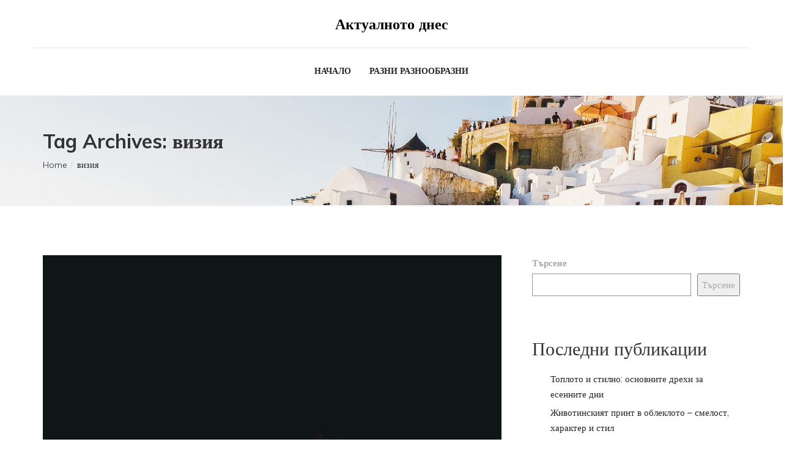

--- FILE ---
content_type: text/html; charset=UTF-8
request_url: https://oblekloto.net/tag/viziya/
body_size: 18060
content:
<!DOCTYPE html>
<html dir="ltr" lang="bg-BG" prefix="og: https://ogp.me/ns#">

<head>
    <meta charset="UTF-8">
    <meta name="viewport" content="width=device-width, initial-scale=1">

            <link rel="shortcut icon" href="">
    
    <title>визия • Актуалното днес</title>
	<style>img:is([sizes="auto" i], [sizes^="auto," i]) { contain-intrinsic-size: 3000px 1500px }</style>
	
		<!-- All in One SEO Pro 4.8.3.2 - aioseo.com -->
	<meta name="robots" content="max-image-preview:large" />
	<link rel="canonical" href="https://oblekloto.net/tag/viziya/" />
	<meta name="generator" content="All in One SEO Pro (AIOSEO) 4.8.3.2" />
		<meta property="og:locale" content="bg_BG" />
		<meta property="og:site_name" content="Актуалното днес •" />
		<meta property="og:type" content="article" />
		<meta property="og:title" content="визия • Актуалното днес" />
		<meta property="og:url" content="https://oblekloto.net/tag/viziya/" />
		<meta name="twitter:card" content="summary_large_image" />
		<meta name="twitter:title" content="визия • Актуалното днес" />
		<script type="application/ld+json" class="aioseo-schema">
			{"@context":"https:\/\/schema.org","@graph":[{"@type":"BreadcrumbList","@id":"https:\/\/oblekloto.net\/tag\/viziya\/#breadcrumblist","itemListElement":[{"@type":"ListItem","@id":"https:\/\/oblekloto.net#listItem","position":1,"name":"Home","item":"https:\/\/oblekloto.net","nextItem":{"@type":"ListItem","@id":"https:\/\/oblekloto.net\/tag\/viziya\/#listItem","name":"\u0432\u0438\u0437\u0438\u044f"}},{"@type":"ListItem","@id":"https:\/\/oblekloto.net\/tag\/viziya\/#listItem","position":2,"name":"\u0432\u0438\u0437\u0438\u044f","previousItem":{"@type":"ListItem","@id":"https:\/\/oblekloto.net#listItem","name":"Home"}}]},{"@type":"CollectionPage","@id":"https:\/\/oblekloto.net\/tag\/viziya\/#collectionpage","url":"https:\/\/oblekloto.net\/tag\/viziya\/","name":"\u0432\u0438\u0437\u0438\u044f \u2022 \u0410\u043a\u0442\u0443\u0430\u043b\u043d\u043e\u0442\u043e \u0434\u043d\u0435\u0441","inLanguage":"bg-BG","isPartOf":{"@id":"https:\/\/oblekloto.net\/#website"},"breadcrumb":{"@id":"https:\/\/oblekloto.net\/tag\/viziya\/#breadcrumblist"}},{"@type":"Person","@id":"https:\/\/oblekloto.net\/#person","name":"\u0410\u0441\u0435\u043d \u0416\u0435\u043a\u043e\u0432"},{"@type":"WebSite","@id":"https:\/\/oblekloto.net\/#website","url":"https:\/\/oblekloto.net\/","name":"\u0410\u043a\u0442\u0443\u0430\u043b\u043d\u043e\u0442\u043e \u0434\u043d\u0435\u0441","inLanguage":"bg-BG","publisher":{"@id":"https:\/\/oblekloto.net\/#person"}}]}
		</script>
		<!-- All in One SEO Pro -->

<link rel='dns-prefetch' href='//fonts.googleapis.com' />
<link rel="alternate" type="application/rss+xml" title="Актуалното днес &raquo; Поток" href="https://oblekloto.net/feed/" />
<link rel="alternate" type="application/rss+xml" title="Актуалното днес &raquo; поток за коментари" href="https://oblekloto.net/comments/feed/" />
<link rel="alternate" type="application/rss+xml" title="Актуалното днес &raquo; поток за етикета визия " href="https://oblekloto.net/tag/viziya/feed/" />
<script type="text/javascript">
/* <![CDATA[ */
window._wpemojiSettings = {"baseUrl":"https:\/\/s.w.org\/images\/core\/emoji\/16.0.1\/72x72\/","ext":".png","svgUrl":"https:\/\/s.w.org\/images\/core\/emoji\/16.0.1\/svg\/","svgExt":".svg","source":{"concatemoji":"https:\/\/oblekloto.net\/wp-includes\/js\/wp-emoji-release.min.js?ver=6.8.3"}};
/*! This file is auto-generated */
!function(s,n){var o,i,e;function c(e){try{var t={supportTests:e,timestamp:(new Date).valueOf()};sessionStorage.setItem(o,JSON.stringify(t))}catch(e){}}function p(e,t,n){e.clearRect(0,0,e.canvas.width,e.canvas.height),e.fillText(t,0,0);var t=new Uint32Array(e.getImageData(0,0,e.canvas.width,e.canvas.height).data),a=(e.clearRect(0,0,e.canvas.width,e.canvas.height),e.fillText(n,0,0),new Uint32Array(e.getImageData(0,0,e.canvas.width,e.canvas.height).data));return t.every(function(e,t){return e===a[t]})}function u(e,t){e.clearRect(0,0,e.canvas.width,e.canvas.height),e.fillText(t,0,0);for(var n=e.getImageData(16,16,1,1),a=0;a<n.data.length;a++)if(0!==n.data[a])return!1;return!0}function f(e,t,n,a){switch(t){case"flag":return n(e,"\ud83c\udff3\ufe0f\u200d\u26a7\ufe0f","\ud83c\udff3\ufe0f\u200b\u26a7\ufe0f")?!1:!n(e,"\ud83c\udde8\ud83c\uddf6","\ud83c\udde8\u200b\ud83c\uddf6")&&!n(e,"\ud83c\udff4\udb40\udc67\udb40\udc62\udb40\udc65\udb40\udc6e\udb40\udc67\udb40\udc7f","\ud83c\udff4\u200b\udb40\udc67\u200b\udb40\udc62\u200b\udb40\udc65\u200b\udb40\udc6e\u200b\udb40\udc67\u200b\udb40\udc7f");case"emoji":return!a(e,"\ud83e\udedf")}return!1}function g(e,t,n,a){var r="undefined"!=typeof WorkerGlobalScope&&self instanceof WorkerGlobalScope?new OffscreenCanvas(300,150):s.createElement("canvas"),o=r.getContext("2d",{willReadFrequently:!0}),i=(o.textBaseline="top",o.font="600 32px Arial",{});return e.forEach(function(e){i[e]=t(o,e,n,a)}),i}function t(e){var t=s.createElement("script");t.src=e,t.defer=!0,s.head.appendChild(t)}"undefined"!=typeof Promise&&(o="wpEmojiSettingsSupports",i=["flag","emoji"],n.supports={everything:!0,everythingExceptFlag:!0},e=new Promise(function(e){s.addEventListener("DOMContentLoaded",e,{once:!0})}),new Promise(function(t){var n=function(){try{var e=JSON.parse(sessionStorage.getItem(o));if("object"==typeof e&&"number"==typeof e.timestamp&&(new Date).valueOf()<e.timestamp+604800&&"object"==typeof e.supportTests)return e.supportTests}catch(e){}return null}();if(!n){if("undefined"!=typeof Worker&&"undefined"!=typeof OffscreenCanvas&&"undefined"!=typeof URL&&URL.createObjectURL&&"undefined"!=typeof Blob)try{var e="postMessage("+g.toString()+"("+[JSON.stringify(i),f.toString(),p.toString(),u.toString()].join(",")+"));",a=new Blob([e],{type:"text/javascript"}),r=new Worker(URL.createObjectURL(a),{name:"wpTestEmojiSupports"});return void(r.onmessage=function(e){c(n=e.data),r.terminate(),t(n)})}catch(e){}c(n=g(i,f,p,u))}t(n)}).then(function(e){for(var t in e)n.supports[t]=e[t],n.supports.everything=n.supports.everything&&n.supports[t],"flag"!==t&&(n.supports.everythingExceptFlag=n.supports.everythingExceptFlag&&n.supports[t]);n.supports.everythingExceptFlag=n.supports.everythingExceptFlag&&!n.supports.flag,n.DOMReady=!1,n.readyCallback=function(){n.DOMReady=!0}}).then(function(){return e}).then(function(){var e;n.supports.everything||(n.readyCallback(),(e=n.source||{}).concatemoji?t(e.concatemoji):e.wpemoji&&e.twemoji&&(t(e.twemoji),t(e.wpemoji)))}))}((window,document),window._wpemojiSettings);
/* ]]> */
</script>
<style id='wp-emoji-styles-inline-css' type='text/css'>

	img.wp-smiley, img.emoji {
		display: inline !important;
		border: none !important;
		box-shadow: none !important;
		height: 1em !important;
		width: 1em !important;
		margin: 0 0.07em !important;
		vertical-align: -0.1em !important;
		background: none !important;
		padding: 0 !important;
	}
</style>
<link rel='stylesheet' id='wp-block-library-css' href='https://oblekloto.net/wp-includes/css/dist/block-library/style.min.css?ver=6.8.3' type='text/css' media='all' />
<style id='classic-theme-styles-inline-css' type='text/css'>
/*! This file is auto-generated */
.wp-block-button__link{color:#fff;background-color:#32373c;border-radius:9999px;box-shadow:none;text-decoration:none;padding:calc(.667em + 2px) calc(1.333em + 2px);font-size:1.125em}.wp-block-file__button{background:#32373c;color:#fff;text-decoration:none}
</style>
<style id='global-styles-inline-css' type='text/css'>
:root{--wp--preset--aspect-ratio--square: 1;--wp--preset--aspect-ratio--4-3: 4/3;--wp--preset--aspect-ratio--3-4: 3/4;--wp--preset--aspect-ratio--3-2: 3/2;--wp--preset--aspect-ratio--2-3: 2/3;--wp--preset--aspect-ratio--16-9: 16/9;--wp--preset--aspect-ratio--9-16: 9/16;--wp--preset--color--black: #000000;--wp--preset--color--cyan-bluish-gray: #abb8c3;--wp--preset--color--white: #ffffff;--wp--preset--color--pale-pink: #f78da7;--wp--preset--color--vivid-red: #cf2e2e;--wp--preset--color--luminous-vivid-orange: #ff6900;--wp--preset--color--luminous-vivid-amber: #fcb900;--wp--preset--color--light-green-cyan: #7bdcb5;--wp--preset--color--vivid-green-cyan: #00d084;--wp--preset--color--pale-cyan-blue: #8ed1fc;--wp--preset--color--vivid-cyan-blue: #0693e3;--wp--preset--color--vivid-purple: #9b51e0;--wp--preset--gradient--vivid-cyan-blue-to-vivid-purple: linear-gradient(135deg,rgba(6,147,227,1) 0%,rgb(155,81,224) 100%);--wp--preset--gradient--light-green-cyan-to-vivid-green-cyan: linear-gradient(135deg,rgb(122,220,180) 0%,rgb(0,208,130) 100%);--wp--preset--gradient--luminous-vivid-amber-to-luminous-vivid-orange: linear-gradient(135deg,rgba(252,185,0,1) 0%,rgba(255,105,0,1) 100%);--wp--preset--gradient--luminous-vivid-orange-to-vivid-red: linear-gradient(135deg,rgba(255,105,0,1) 0%,rgb(207,46,46) 100%);--wp--preset--gradient--very-light-gray-to-cyan-bluish-gray: linear-gradient(135deg,rgb(238,238,238) 0%,rgb(169,184,195) 100%);--wp--preset--gradient--cool-to-warm-spectrum: linear-gradient(135deg,rgb(74,234,220) 0%,rgb(151,120,209) 20%,rgb(207,42,186) 40%,rgb(238,44,130) 60%,rgb(251,105,98) 80%,rgb(254,248,76) 100%);--wp--preset--gradient--blush-light-purple: linear-gradient(135deg,rgb(255,206,236) 0%,rgb(152,150,240) 100%);--wp--preset--gradient--blush-bordeaux: linear-gradient(135deg,rgb(254,205,165) 0%,rgb(254,45,45) 50%,rgb(107,0,62) 100%);--wp--preset--gradient--luminous-dusk: linear-gradient(135deg,rgb(255,203,112) 0%,rgb(199,81,192) 50%,rgb(65,88,208) 100%);--wp--preset--gradient--pale-ocean: linear-gradient(135deg,rgb(255,245,203) 0%,rgb(182,227,212) 50%,rgb(51,167,181) 100%);--wp--preset--gradient--electric-grass: linear-gradient(135deg,rgb(202,248,128) 0%,rgb(113,206,126) 100%);--wp--preset--gradient--midnight: linear-gradient(135deg,rgb(2,3,129) 0%,rgb(40,116,252) 100%);--wp--preset--font-size--small: 13px;--wp--preset--font-size--medium: 20px;--wp--preset--font-size--large: 36px;--wp--preset--font-size--x-large: 42px;--wp--preset--spacing--20: 0.44rem;--wp--preset--spacing--30: 0.67rem;--wp--preset--spacing--40: 1rem;--wp--preset--spacing--50: 1.5rem;--wp--preset--spacing--60: 2.25rem;--wp--preset--spacing--70: 3.38rem;--wp--preset--spacing--80: 5.06rem;--wp--preset--shadow--natural: 6px 6px 9px rgba(0, 0, 0, 0.2);--wp--preset--shadow--deep: 12px 12px 50px rgba(0, 0, 0, 0.4);--wp--preset--shadow--sharp: 6px 6px 0px rgba(0, 0, 0, 0.2);--wp--preset--shadow--outlined: 6px 6px 0px -3px rgba(255, 255, 255, 1), 6px 6px rgba(0, 0, 0, 1);--wp--preset--shadow--crisp: 6px 6px 0px rgba(0, 0, 0, 1);}:where(.is-layout-flex){gap: 0.5em;}:where(.is-layout-grid){gap: 0.5em;}body .is-layout-flex{display: flex;}.is-layout-flex{flex-wrap: wrap;align-items: center;}.is-layout-flex > :is(*, div){margin: 0;}body .is-layout-grid{display: grid;}.is-layout-grid > :is(*, div){margin: 0;}:where(.wp-block-columns.is-layout-flex){gap: 2em;}:where(.wp-block-columns.is-layout-grid){gap: 2em;}:where(.wp-block-post-template.is-layout-flex){gap: 1.25em;}:where(.wp-block-post-template.is-layout-grid){gap: 1.25em;}.has-black-color{color: var(--wp--preset--color--black) !important;}.has-cyan-bluish-gray-color{color: var(--wp--preset--color--cyan-bluish-gray) !important;}.has-white-color{color: var(--wp--preset--color--white) !important;}.has-pale-pink-color{color: var(--wp--preset--color--pale-pink) !important;}.has-vivid-red-color{color: var(--wp--preset--color--vivid-red) !important;}.has-luminous-vivid-orange-color{color: var(--wp--preset--color--luminous-vivid-orange) !important;}.has-luminous-vivid-amber-color{color: var(--wp--preset--color--luminous-vivid-amber) !important;}.has-light-green-cyan-color{color: var(--wp--preset--color--light-green-cyan) !important;}.has-vivid-green-cyan-color{color: var(--wp--preset--color--vivid-green-cyan) !important;}.has-pale-cyan-blue-color{color: var(--wp--preset--color--pale-cyan-blue) !important;}.has-vivid-cyan-blue-color{color: var(--wp--preset--color--vivid-cyan-blue) !important;}.has-vivid-purple-color{color: var(--wp--preset--color--vivid-purple) !important;}.has-black-background-color{background-color: var(--wp--preset--color--black) !important;}.has-cyan-bluish-gray-background-color{background-color: var(--wp--preset--color--cyan-bluish-gray) !important;}.has-white-background-color{background-color: var(--wp--preset--color--white) !important;}.has-pale-pink-background-color{background-color: var(--wp--preset--color--pale-pink) !important;}.has-vivid-red-background-color{background-color: var(--wp--preset--color--vivid-red) !important;}.has-luminous-vivid-orange-background-color{background-color: var(--wp--preset--color--luminous-vivid-orange) !important;}.has-luminous-vivid-amber-background-color{background-color: var(--wp--preset--color--luminous-vivid-amber) !important;}.has-light-green-cyan-background-color{background-color: var(--wp--preset--color--light-green-cyan) !important;}.has-vivid-green-cyan-background-color{background-color: var(--wp--preset--color--vivid-green-cyan) !important;}.has-pale-cyan-blue-background-color{background-color: var(--wp--preset--color--pale-cyan-blue) !important;}.has-vivid-cyan-blue-background-color{background-color: var(--wp--preset--color--vivid-cyan-blue) !important;}.has-vivid-purple-background-color{background-color: var(--wp--preset--color--vivid-purple) !important;}.has-black-border-color{border-color: var(--wp--preset--color--black) !important;}.has-cyan-bluish-gray-border-color{border-color: var(--wp--preset--color--cyan-bluish-gray) !important;}.has-white-border-color{border-color: var(--wp--preset--color--white) !important;}.has-pale-pink-border-color{border-color: var(--wp--preset--color--pale-pink) !important;}.has-vivid-red-border-color{border-color: var(--wp--preset--color--vivid-red) !important;}.has-luminous-vivid-orange-border-color{border-color: var(--wp--preset--color--luminous-vivid-orange) !important;}.has-luminous-vivid-amber-border-color{border-color: var(--wp--preset--color--luminous-vivid-amber) !important;}.has-light-green-cyan-border-color{border-color: var(--wp--preset--color--light-green-cyan) !important;}.has-vivid-green-cyan-border-color{border-color: var(--wp--preset--color--vivid-green-cyan) !important;}.has-pale-cyan-blue-border-color{border-color: var(--wp--preset--color--pale-cyan-blue) !important;}.has-vivid-cyan-blue-border-color{border-color: var(--wp--preset--color--vivid-cyan-blue) !important;}.has-vivid-purple-border-color{border-color: var(--wp--preset--color--vivid-purple) !important;}.has-vivid-cyan-blue-to-vivid-purple-gradient-background{background: var(--wp--preset--gradient--vivid-cyan-blue-to-vivid-purple) !important;}.has-light-green-cyan-to-vivid-green-cyan-gradient-background{background: var(--wp--preset--gradient--light-green-cyan-to-vivid-green-cyan) !important;}.has-luminous-vivid-amber-to-luminous-vivid-orange-gradient-background{background: var(--wp--preset--gradient--luminous-vivid-amber-to-luminous-vivid-orange) !important;}.has-luminous-vivid-orange-to-vivid-red-gradient-background{background: var(--wp--preset--gradient--luminous-vivid-orange-to-vivid-red) !important;}.has-very-light-gray-to-cyan-bluish-gray-gradient-background{background: var(--wp--preset--gradient--very-light-gray-to-cyan-bluish-gray) !important;}.has-cool-to-warm-spectrum-gradient-background{background: var(--wp--preset--gradient--cool-to-warm-spectrum) !important;}.has-blush-light-purple-gradient-background{background: var(--wp--preset--gradient--blush-light-purple) !important;}.has-blush-bordeaux-gradient-background{background: var(--wp--preset--gradient--blush-bordeaux) !important;}.has-luminous-dusk-gradient-background{background: var(--wp--preset--gradient--luminous-dusk) !important;}.has-pale-ocean-gradient-background{background: var(--wp--preset--gradient--pale-ocean) !important;}.has-electric-grass-gradient-background{background: var(--wp--preset--gradient--electric-grass) !important;}.has-midnight-gradient-background{background: var(--wp--preset--gradient--midnight) !important;}.has-small-font-size{font-size: var(--wp--preset--font-size--small) !important;}.has-medium-font-size{font-size: var(--wp--preset--font-size--medium) !important;}.has-large-font-size{font-size: var(--wp--preset--font-size--large) !important;}.has-x-large-font-size{font-size: var(--wp--preset--font-size--x-large) !important;}
:where(.wp-block-post-template.is-layout-flex){gap: 1.25em;}:where(.wp-block-post-template.is-layout-grid){gap: 1.25em;}
:where(.wp-block-columns.is-layout-flex){gap: 2em;}:where(.wp-block-columns.is-layout-grid){gap: 2em;}
:root :where(.wp-block-pullquote){font-size: 1.5em;line-height: 1.6;}
</style>
<link rel='stylesheet' id='font-awesome-css' href='https://oblekloto.net/wp-content/themes/rodberg/css/font-awesome.min.css?ver=6.8.3' type='text/css' media='all' />
<link rel='stylesheet' id='cryptocoins-css' href='https://oblekloto.net/wp-content/themes/rodberg/fonts/cryptocoins.css?ver=6.8.3' type='text/css' media='all' />
<link rel='stylesheet' id='rodberg-responsive-css' href='https://oblekloto.net/wp-content/themes/rodberg/css/responsive.css?ver=6.8.3' type='text/css' media='all' />
<link rel='stylesheet' id='rodberg-media-screens-css' href='https://oblekloto.net/wp-content/themes/rodberg/css/media-screens.css?ver=6.8.3' type='text/css' media='all' />
<link rel='stylesheet' id='owl-carousel2-css' href='https://oblekloto.net/wp-content/themes/rodberg/css/owl.carousel.min.css?ver=6.8.3' type='text/css' media='all' />
<link rel='stylesheet' id='animate-css' href='https://oblekloto.net/wp-content/themes/rodberg/css/animate.css?ver=6.8.3' type='text/css' media='all' />
<link rel='stylesheet' id='rodberg-style-css' href='https://oblekloto.net/wp-content/themes/rodberg/css/styles.css?ver=6.8.3' type='text/css' media='all' />
<link rel='stylesheet' id='rodberg-mt-style-css' href='https://oblekloto.net/wp-content/themes/rodberg/style.css?ver=6.8.3' type='text/css' media='all' />
<style id='rodberg-mt-style-inline-css' type='text/css'>

			.is_header_semitransparent .navbar-default {
			    background: rgba(, , , ) none repeat scroll 0 0;
			}
			.is_header_semitransparent .sticky-wrapper.is-sticky .navbar-default {
			    background: rgba(, , , ) none repeat scroll 0 0;
			}.breadcrumb a::after {
	        	  content: "/";
	    	}
	    	body{
		        background: #ffffff;
	    	}
    		.logo img,
			.navbar-header .logo img {
				max-width: 200px;
			}
		    ::selection{
		        color: #ffffff;
		        background: #252525;
		    }
		    ::-moz-selection { /* Code for Firefox */
		        color: #ffffff;
		        background: #252525;
		    }

		    a{
		        color: #252525;
		    }
		    a:focus,
		    a:hover{
		        color: #374C9F;
		    }

		    /*------------------------------------------------------------------
		        COLOR
		    ------------------------------------------------------------------*/
		    a, 
		    a:hover, 
		    a:focus,
		    .mt_car--tax-type,
		    span.amount,
		    .widget_popular_recent_tabs .nav-tabs li.active a,
		    .widget_archive li:hover a,
		    .pricing-table.recomended .button.solid-button, 
		    .pricing-table .table-content:hover .button.solid-button,
		    .pricing-table.Recommended .button.solid-button, 
		    .pricing-table.recommended .button.solid-button, 
		    #sync2 .owl-item.synced .post_slider_title,
		    #sync2 .owl-item:hover .post_slider_title,
		    #sync2 .owl-item:active .post_slider_title,
		    .pricing-table.recomended .button.solid-button, 
		    .pricing-table .table-content:hover .button.solid-button,
		    .testimonial-author,
		    .testimonials-container blockquote::before,
		    .testimonials-container blockquote::after,
		    .post-author > a,
		    h2 span,
		    label.error,
		    .author-name,
		    .prev-next-post a:hover,
		    .prev-text,
		    .wpb_button.btn-filled:hover,
		    .next-text,
		    .social ul li a:hover i,
		    .wpcf7-form span.wpcf7-not-valid-tip,
		    .text-dark .statistics .stats-head *,
		    .wpb_button.btn-filled,
		    footer ul.menu li.menu-item a:hover,
		    .widget_meta li:hover,
		    .widget_meta li:hover a,
		    .widget_meta a:hover,
		    .widget_pages li a:hover,
		    .widget_pages li .children li a:hover,
		    .blogloop-v1 .post-name a:hover,
		    .blogloop-v2 .post-name a:hover,
		    .blogloop-v3 .post-name a:hover,
		    .blogloop-v4 .post-name a:hover,
		    .blogloop-v5 .post-name a:hover,
			.post-category-comment-date span a:hover,
			.list-view .post-details .post-category-comment-date a:hover,
		    .simple_sermon_content_top h4,
		    .page_404_v1 h1,
		    .mt_cars--single-main-pic .post-name > a,
		    .widget_recent_comments li:hover a,
		    .sidebar-content .widget-title a:hover,
		    .widget_rss li a:hover,
		    .list-view .post-details .post-name a:hover,
		    .blogloop-v5 .post-details .post-sticky-label i,
		    header.header2 .header-info-group .header_text_title strong,
		    .widget_recent_entries li:hover a,
		    .blogloop-v1 .post-details .post-sticky-label i,
		    .blogloop-v2 .post-details .post-sticky-label i,
		    .blogloop-v3 .post-details .post-sticky-label i,
		    .blogloop-v4 .post-details .post-sticky-label i,
		    .blogloop-v5 .post-details .post-sticky-label i,
		    .mt_listing--price-day.mt_listing--price .mt_listing_price,
            .mt_listing--price-day.mt_listing--price .mt_listing_currency,
            .mt_listing--price-day.mt_listing--price .mt_listing_per,
		    .error-404.not-found h1,
		    .header-info-group i,
            .related.products ul.products li.product .button,         
		    .error-404.not-found h1,
		    .header-info-group i,
		    body .lms-course-infos i,
		    h4.testimonial02_title,
		    .action-expand::after,
		    .single-icondrops-content .skill,
		    .rodberg-single-list-item i.cc,
		    .single .single-icondrops-related-listings i.cc,
		    .list-view .post-details .post-excerpt .more-link:hover,
		    .header4 header .right-side-social-actions .social-links a:hover i,
		    .single-icondrops-content h5 strong,
		    .modeltheme-countdown .days-digit, 
		    .modeltheme-countdown .hours-digit, 
		    .modeltheme-countdown .minutes-digit, 
		    .modeltheme-countdown .seconds-digit,
		    .widget_rodberg_recent_entries_with_thumbnail li:hover a,
			#mt_posts_carousel_small .group-meta a:hover,
			#mt_posts_carousel_big_centered .group-meta a:hover,
		    .blog-posts-shortcode-v2 .post-details .post-category,
		    .mtlistings-ico-style-v2.iconfilter-shortcode .blog_custom_listings .post-name-listings a:hover,
		    .mtlistings-events-style-v2 .events-title-subtitle h4 a:hover,
		    .mtlistings-events-style-v2 .mt-single-event .mt-event-cat a:hover  {
		        color: #252525;
		    }

		    .widget_popular_recent_tabs .nav-tabs li.active a,
		    .widget_product_categories .cat-item:hover,
		    .widget_product_categories .cat-item a:hover,
		    .widget_archive li:hover,
		    .widget_archive li:hover a,
		    .widget_archive li a:hover,
		    .widget_categories li a:hover,
		    .widget_meta li:hover,
		    .widget_meta li:hover a,
		    .widget_meta a:hover,
		    .widget_pages li a:hover,
		    .widget_pages li .children li a:hover,
		    .widget_recent_entries_with_thumbnail li:hover a,
		    .widget_recent_entries li:hover,
		    .widget_recent_entries li:hover a,
		    .widget_recent_entries li a:hover,
		    .widget_recent_comments li a:hover,
		    .widget_rss li a:hover,
		    .widget_nav_menu li a:hover
		    {
		        color: #374C9F;
		    }


		    /* NAVIGATION */
		    .navstyle-v8.header3 #navbar .menu > .menu-item.current-menu-item > a, 
		    .navstyle-v8.header3 #navbar .menu > .menu-item:hover > a,
		    .navstyle-v1.header2 #navbar .menu > .menu-item:hover > a,
		    #navbar ul.sub-menu li a:hover,
		    .navstyle-v4 #navbar .menu > .menu-item.current-menu-item > a,
		    .navstyle-v4 #navbar .menu > .menu-item:hover > a,
		    .navstyle-v3 #navbar .menu > .menu-item.current-menu-item > a, 
		    .navstyle-v3 #navbar .menu > .menu-item:hover > a,
		    .navstyle-v3 #navbar .menu > .menu-item > a::before, 
			.navstyle-v3 #navbar .menu > .menu-item > a::after,
			.navstyle-v2 #navbar .menu > .menu-item.current-menu-item > a,
			.navstyle-v2 #navbar .menu > .menu-item:hover > a{
		        color: #252525;
			}
			.navstyle-v2.header3 #navbar .menu > .menu-item > a::before,
			.navstyle-v2.header3 #navbar .menu > .menu-item > a::after,
			.navstyle-v8 #navbar .menu > .menu-item > a::before,
			.navstyle-v7 #navbar .menu > .menu-item .sub-menu > .menu-item > a:hover,
			.navstyle-v7 #navbar .menu > .menu-item.current_page_item > a,
			.navstyle-v7 #navbar .menu > .menu-item.current-menu-item > a,
			.navstyle-v7 #navbar .menu > .menu-item:hover > a,
			.navstyle-v6 #navbar .menu > .menu-item.current_page_item > a,
			.navstyle-v6 #navbar .menu > .menu-item.current-menu-item > a,
			.navstyle-v6 #navbar .menu > .menu-item:hover > a,
			.navstyle-v5 #navbar .menu > .menu-item.current_page_item > a, 
			.navstyle-v5 #navbar .menu > .menu-item.current-menu-item > a,
			.navstyle-v5 #navbar .menu > .menu-item:hover > a,
			.navstyle-v2 #navbar .menu > .menu-item > a::before, 
			.navstyle-v2 #navbar .menu > .menu-item > a::after{
				background: #252525;
			}


			/* Color Dark / Hovers */
		    .rodberg-single-list-item i.cc:hover,
		    .single .single-icondrops-related-listings i.cc:hover,
			.related-posts .post-name:hover a{
				color: #374C9F !important;
			}

		    /*------------------------------------------------------------------
		        BACKGROUND + BACKGROUND-COLOR
		    ------------------------------------------------------------------*/
		    .comment-navigation a,
		    .tagcloud > a:hover,
		    .modeltheme-icon-search,
		    .wpb_button::after,
		    .rotate45,
		    .latest-posts .post-date-day,
		    .latest-posts h3, 
		    .latest-tweets h3, 
		    .latest-videos h3,
		    .button.solid-button, 
		    button.vc_btn,
		    .pricing-table.recomended .table-content, 
		    .pricing-table .table-content:hover,
		    .pricing-table.Recommended .table-content, 
		    .pricing-table.recommended .table-content, 
		    .pricing-table.recomended .table-content, 
		    .pricing-table .table-content:hover,
		    .block-triangle,
		    .owl-theme .owl-controls .owl-page span,
		    body .vc_btn.vc_btn-blue, 
		    body a.vc_btn.vc_btn-blue, 
		    body button.vc_btn.vc_btn-blue,
		    .pagination .page-numbers.current,
		    .pagination .page-numbers:hover,
		    #subscribe > button[type='submit'],
		    .prev-next-post a:hover .rotate45,
		    .masonry_banner.default-skin,
		    .form-submit input,
		    .member-header::after,
		    .member-footer .social::before, 
		    .member-footer .social::after,
		    .subscribe > button[type='submit'],
		    .no-results input[type='submit'],
		    h3#reply-title::after,
		    .newspaper-info,
		    header.header1 .header-nav-actions .shop_cart,
		    .categories_shortcode .owl-controls .owl-buttons i:hover,
		    .widget-title:after,
		    h2.heading-bottom:after,
		    .single .content-car-heading:after,
		    .wpb_content_element .wpb_accordion_wrapper .wpb_accordion_header.ui-state-active,
		    #primary .main-content ul li:not(.rotate45)::before,
		    .wpcf7-form .wpcf7-submit,
		    ul.ecs-event-list li span,
		    #contact_form2 .solid-button.button,
		    .navbar-default .navbar-toggle .icon-bar,
		    .modeltheme-search .search-submit,
		    .pricing-table.recommended .table-content .title-pricing,
		    .pricing-table .table-content:hover .title-pricing,
		    .pricing-table.recommended .button.solid-button,
		    .blogloop-v5 .absolute-date-badge span,
		    .post-category-date a[rel="tag"],
		    .rodberg_preloader_holder,
		    #navbar .mt-icon-list-item:hover,
		    .mt_car--single-gallery.mt_car--featured-single-gallery:hover,
		    footer .mc4wp-form-fields input[type="submit"],
		    .modeltheme-pagination.pagination .page-numbers.current,
		    .pricing-table .table-content:hover .button.solid-button,
		    footer .footer-top .menu .menu-item a::before,
		    .mt-car-search .submit .form-control,
		    .blogloop-v4.list-view .post-date,
		    header .top-header,
		    .navbar-toggle .icon-bar,
            .hover-components .component a:hover,
            .related.products span.onsale,
            table.compare-list .add-to-cart td a,
            .shop_cart,
		    .panel-single-icondrops,
		    .single-mt_listing .single-icondrops,
		    #listings_metaboxs input[type="submit"],
            .mt_listing--single-price-inner,
            input.wpcf7-form-control.wpcf7-submit,
            .mt-single-event-head,
            .mt_listing .single-icondrops-content .progress,
		    .post-password-form input[type="submit"],
		    .widget.widget_product_search button,
		    .search-form input[type="submit"],
		    .slider_navigation .btn,
		    .pagination .page-numbers,
		    .modeltheme-content > div,
		    .single-mt_listing .mt_listing_website_button:hover,
			.single-mt_listing .mt_listing_website_button:hover, 
			.single-mt_listing .mt_listing_whitepaper_button:hover,
			.single-mt_listing .mt_listing_purchase_button:hover,
			.single-mt_listing .mt_listing_video_button:hover,
		    #listings_metaboxs .cmb-type-title,
		    .wpb_accordion .wpb_accordion_wrapper .wpb_accordion_header a,
		    .post-password-form input[type='submit'] {
		        background: #252525;
		    }
			.um-login input[type=submit].um-button,
		    body .courses-list .featured_image_courses .course_badge i,
		    body .courses-list .shortcode_course_content,
            .blog-posts-shortcode .time-n-date {
                    background-color: #252525 !important;
            }
		    .modeltheme-search.modeltheme-search-open .modeltheme-icon-search, 
		    .no-js .modeltheme-search .modeltheme-icon-search,
		    .modeltheme-icon-search:hover,
		    .comment-navigation a:hover,
		    .latest-posts .post-date-month,
		    .button.solid-button:hover,
		    body .vc_btn.vc_btn-blue:hover, 
		    body a.vc_btn.vc_btn-blue:hover, 
		    .post-category-date a[rel="tag"]:hover,
		    body button.vc_btn.vc_btn-blue:hover,
		    .blogloop-v5 .absolute-date-badge span:hover,
		    .mt-car-search .submit .form-control:hover,
		    #contact_form2 .solid-button.button:hover,
		    .subscribe > button[type='submit']:hover,
		    footer .mc4wp-form-fields input[type="submit"]:hover,
		    .no-results.not-found .search-submit:hover,
		    .no-results input[type='submit']:hover,
		    ul.ecs-event-list li span:hover,
		    .pricing-table.recommended .table-content .price_circle,
		    .pricing-table .table-content:hover .price_circle,
		    #modal-search-form .modal-content input.search-input,
		    .wpcf7-form .wpcf7-submit:hover,
		    .form-submit input:hover,
			.wpcf7-form .wpcf7-submit,
		    .mt_listing_end_date_pick,
		    .mt_listing_start_date_pick,
		    .blogloop-v4.list-view .post-date a:hover,
		    .pricing-table.recommended .button.solid-button:hover,
		    .search-form input[type="submit"]:hover,
		    .modeltheme-pagination.pagination .page-numbers.current:hover,
		    .error-return-home.text-center > a:hover,
		    .pricing-table .table-content:hover .button.solid-button:hover,
		    .post-password-form input[type="submit"]:hover,
		    .navbar-toggle .navbar-toggle:hover .icon-bar,
		    .widget.widget_product_search button:hover,
		    .slider_navigation .btn:hover,
		    .post-password-form input[type='submit']:hover,
		    .rodberg-filters .filter:hover {
		        background: #374C9F;
		    }
			.um-login input[type=submit].um-button:hover{
		        background: #374C9F !important;
		    }

            .hover-components .component a,
		    .flickr_badge_image a::after,
		    .thumbnail-overlay,
		    .portfolio-hover,
		    .mt_listing--single-gallery .ico-screenshot:hover .flex-zone,
		    .pastor-image-content .details-holder,
		    .item-description .holder-top,
		    blockquote::before {
		        background: rgba(37,37,37, .7);
		    }

		    /*------------------------------------------------------------------
		        BORDER-COLOR
		    ------------------------------------------------------------------*/
		    .comment-form input:focus, 
		    .comment-form textarea:focus,
		    blockquote,
		    .widget_popular_recent_tabs .nav-tabs > li.active,
		    body .left-border, 
		    body .right-border,
		    body .member-header,
		    body .member-footer .social,
		    body .button[type='submit'],
		    .navbar ul li ul.sub-menu,
		    .wpb_content_element .wpb_tabs_nav li.ui-tabs-active,
		    #contact-us .form-control:focus,
		    .sale_banner_holder:hover,
		    .testimonial-img,
		    .wpcf7-form input:focus, 
		    .wpcf7-form textarea:focus,
		    .navbar-default .navbar-toggle:hover, 
		    .header_search_form,
		    body .course-review-head, body .course-content > h3:first-child, body .course-curriculum-title,
		    .list-view .post-details .post-excerpt .more-link:hover{
		        border-color: #252525;
		    }

		    header .navbar-toggle,
		    .navbar-default .navbar-toggle{
		        border: 3px solid #252525;
		    }
</style>
<link rel='stylesheet' id='rodberg-blogloops-style-css' href='https://oblekloto.net/wp-content/themes/rodberg/css/styles-module-blogloops.css?ver=6.8.3' type='text/css' media='all' />
<link rel='stylesheet' id='rodberg-navigations-style-css' href='https://oblekloto.net/wp-content/themes/rodberg/css/styles-module-navigations.css?ver=6.8.3' type='text/css' media='all' />
<link rel='stylesheet' id='rodberg-header-style-css' href='https://oblekloto.net/wp-content/themes/rodberg/css/styles-headers.css?ver=6.8.3' type='text/css' media='all' />
<link rel='stylesheet' id='rodberg-footer-style-css' href='https://oblekloto.net/wp-content/themes/rodberg/css/styles-footer.css?ver=6.8.3' type='text/css' media='all' />
<link rel='stylesheet' id='loaders-css' href='https://oblekloto.net/wp-content/themes/rodberg/css/loaders.css?ver=6.8.3' type='text/css' media='all' />
<link rel='stylesheet' id='simple-line-icons-css' href='https://oblekloto.net/wp-content/themes/rodberg/css/simple-line-icons.css?ver=6.8.3' type='text/css' media='all' />
<link rel='stylesheet' id='swipebox-css' href='https://oblekloto.net/wp-content/themes/rodberg/css/swipebox.css?ver=6.8.3' type='text/css' media='all' />
<link rel='stylesheet' id='js-composer-css' href='https://oblekloto.net/wp-content/themes/rodberg/css/js_composer.css?ver=6.8.3' type='text/css' media='all' />
<link rel='stylesheet' id='rodberg-gutenberg-frontend-css' href='https://oblekloto.net/wp-content/themes/rodberg/css/gutenberg-frontend.css?ver=6.8.3' type='text/css' media='all' />
<link rel='stylesheet' id='rodberg-fonts-css' href='//fonts.googleapis.com/css?family=Montserrat%3A200%2C300%2C400%2C500%2C600%2C700%2C900%7CMuli%3A300%2C400%2C600%2C700%2C900&#038;ver=1.0.0' type='text/css' media='all' />
<style id='akismet-widget-style-inline-css' type='text/css'>

			.a-stats {
				--akismet-color-mid-green: #357b49;
				--akismet-color-white: #fff;
				--akismet-color-light-grey: #f6f7f7;

				max-width: 350px;
				width: auto;
			}

			.a-stats * {
				all: unset;
				box-sizing: border-box;
			}

			.a-stats strong {
				font-weight: 600;
			}

			.a-stats a.a-stats__link,
			.a-stats a.a-stats__link:visited,
			.a-stats a.a-stats__link:active {
				background: var(--akismet-color-mid-green);
				border: none;
				box-shadow: none;
				border-radius: 8px;
				color: var(--akismet-color-white);
				cursor: pointer;
				display: block;
				font-family: -apple-system, BlinkMacSystemFont, 'Segoe UI', 'Roboto', 'Oxygen-Sans', 'Ubuntu', 'Cantarell', 'Helvetica Neue', sans-serif;
				font-weight: 500;
				padding: 12px;
				text-align: center;
				text-decoration: none;
				transition: all 0.2s ease;
			}

			/* Extra specificity to deal with TwentyTwentyOne focus style */
			.widget .a-stats a.a-stats__link:focus {
				background: var(--akismet-color-mid-green);
				color: var(--akismet-color-white);
				text-decoration: none;
			}

			.a-stats a.a-stats__link:hover {
				filter: brightness(110%);
				box-shadow: 0 4px 12px rgba(0, 0, 0, 0.06), 0 0 2px rgba(0, 0, 0, 0.16);
			}

			.a-stats .count {
				color: var(--akismet-color-white);
				display: block;
				font-size: 1.5em;
				line-height: 1.4;
				padding: 0 13px;
				white-space: nowrap;
			}
		
</style>
<script type="text/javascript" src="https://oblekloto.net/wp-includes/js/jquery/jquery.min.js?ver=3.7.1" id="jquery-core-js"></script>
<script type="text/javascript" src="https://oblekloto.net/wp-includes/js/jquery/jquery-migrate.min.js?ver=3.4.1" id="jquery-migrate-js"></script>
<link rel="https://api.w.org/" href="https://oblekloto.net/wp-json/" /><link rel="alternate" title="JSON" type="application/json" href="https://oblekloto.net/wp-json/wp/v2/tags/91" /><link rel="EditURI" type="application/rsd+xml" title="RSD" href="https://oblekloto.net/xmlrpc.php?rsd" />
<meta name="generator" content="WordPress 6.8.3" />
</head>

<body class="archive tag tag-viziya tag-91 wp-theme-rodberg widgets_v2 missing-modeltheme-framework missing-redux-framework navstyle-v1        header3  ">
    


        
    <div class="modeltheme-overlay"></div>
    
        

        

    <!-- PAGE #page -->
    <div id="page" class="hfeed site">
        <header class="header3">

    

  <div class="logo-infos">
    <div class="row">
      <!-- BOTTOM BAR -->
      <div class="container">
        <div class="row">

          <!-- LEFT SIDE HOLDER -->
          <div class="col-md-4 ">
          </div>

          <!-- LOGO HOLDER -->
          <div class="navbar-header col-md-4 text-center">
                            <div class="logo no-logo">
                    <a href="https://oblekloto.net">
                      Актуалното днес                    </a>
                </div>
                          
            <!-- NAVIGATION BURGER MENU -->
            <button type="button" class="navbar-toggle collapsed" data-toggle="collapse" data-target="#navbar" aria-expanded="false" aria-controls="navbar">
                <span class="sr-only"></span>
                <span class="icon-bar"></span>
                <span class="icon-bar"></span>
                <span class="icon-bar"></span>
            </button>
          </div>

          <!-- RIGHT SIDE HOLDER -->
          <div class="col-md-4">
          </div>
        </div>
      </div>
    </div>
  </div>



  <!-- BOTTOM BAR -->
  <nav class="navbar navbar-default" id="modeltheme-main-head">
    <div class="container">
      <div class="row">
        <!-- NAV MENU -->
        <div id="navbar" class="navbar-collapse collapse col-md-12">
          <ul class="menu nav navbar-nav nav-effect nav-menu">
            <li id="menu-item-587" class="menu-item menu-item-type-custom menu-item-object-custom menu-item-home menu-item-587"><a href="https://oblekloto.net">Начало</a></li>
<li id="menu-item-702" class="menu-item menu-item-type-taxonomy menu-item-object-category menu-item-702"><a href="https://oblekloto.net/category/razni-raznoobrazni/">Разни разнообразни</a></li>
          </ul>
        </div>
      </div>
    </div>
  </nav>
</header>

    <!-- HEADER TITLE BREADCRUBS SECTION -->
    <div class="header-title-breadcrumb relative"><div class="header-title-breadcrumb-overlay text-center">
                        <div class="container">
                            <div class="row">
                                <div class="col-md-7 col-sm-12 col-xs-12 text-left"><h1>Tag Archives: визия</h1><ol class="breadcrumb text-left"><li><a href="https://oblekloto.net/">Home</a></li> <li class="active">визия</li></ol>                    
                                </div>
                            </div>
                        </div>
                    </div></div><div class="clearfix"></div>

    <!-- Page content -->
    <div class="high-padding">
        <!-- Blog content -->
        <div class="container blog-posts">
            <div class="row">

                
                <div class="col-md-8 main-content">
                
                    <div class="row">

                                                                                                        
<article id="post-569" class="single-post col-md-12 list-view blogloop-v2 blogloop-no-flex post-569 post type-post status-publish format-standard has-post-thumbnail hentry category-razni-raznoobrazni tag-belio tag-viziya tag-vanshen-vid tag-151 tag-jeni tag-moda tag-obleklo tag-stil tag-594 tag-669 tag-676" > 
    <div class="blog_custom">
        
                            <!-- POST THUMBNAIL -->
            <div class="post-thumbnail">
                <a href="https://oblekloto.net/sablazanta-na-chervenoto-belio-dostatachna-li-e/" class="relative">
                    <img class="blog_post_image" src="https://oblekloto.net/wp-content/uploads/sites/39/2023/10/girl.jpg" alt="Съблазънта на червеното бельо достатъчна ли е?" />                </a>
            </div>
        
        <!-- POST DETAILS -->
        <div class="post-details">
            <div class="post-details-holder">
                <!-- POST METAS (DATE / TAGS / AUTHOR / COMMENTS) -->
                <div class="post-category-comment-date row">

                    <!-- POST META: DATE -->
                                            <span class="post-date">
                            <i class="fa fa-clock-o"></i><span class="post-date-list">19.09.2023</span>
                        </span>
                    
                    <!-- POST META: TAGS -->
                                                <span class="post-tags">
                                    <i class="fa fa-tags"></i><a href="https://oblekloto.net/tag/belio/" rel="tag">бельо</a> | <a href="https://oblekloto.net/tag/viziya/" rel="tag">визия</a> | <a href="https://oblekloto.net/tag/vanshen-vid/" rel="tag">външен вид</a> | <a href="https://oblekloto.net/tag/%d0%b4%d1%80%d0%b5%d1%85%d0%b8/" rel="tag">Дрехи</a> | <a href="https://oblekloto.net/tag/jeni/" rel="tag">жени</a> | <a href="https://oblekloto.net/tag/moda/" rel="tag">мода</a> | <a href="https://oblekloto.net/tag/obleklo/" rel="tag">облекло</a> | <a href="https://oblekloto.net/tag/stil/" rel="tag">стил</a> | <a href="https://oblekloto.net/tag/%d1%81%d1%8a%d0%b1%d0%bb%d0%b0%d0%b7%d1%8a%d0%bd/" rel="tag">съблазън</a> | <a href="https://oblekloto.net/tag/%d1%87%d0%b5%d1%80%d0%b2%d0%b5%d0%bd%d0%be/" rel="tag">червено</a> | <a href="https://oblekloto.net/tag/%d1%87%d1%83%d0%b2%d1%81%d1%82%d0%b2%d0%b8%d1%82%d0%b5%d0%bb%d0%bd%d0%be%d1%81%d1%82/" rel="tag">чувствителност</a>                            </span>
                    
                    <!-- POST META: AUTHOR -->
                    <span class="author">
                        <i class="fa fa-user"></i><a href="https://oblekloto.net/author/alexdrehite/">AlexDrehite </a>
                    </span>
                </div>

                <!-- POST TITLE -->
                <h3 class="post-name row">
                    <a title="Съблазънта на червеното бельо достатъчна ли е?" href="https://oblekloto.net/sablazanta-na-chervenoto-belio-dostatachna-li-e/">
                                                <!-- POST TITLE -->
                        Съблазънта на червеното бельо достатъчна ли е?                    </a>
                </h3>

                <!-- POST CONTENT / EXCERPT -->
                <div class="post-excerpt row">
                    <p>Червеното бельо често се свързва със сексуална съблазън и страст, тъй като цветът се асоцииран с любовта, страстта и сексуалната привлекателност. Много хора избират червено бельо за специални поводи или романтични моменти, като свети Валентин или романтични вечери. Този избор на цвят може да им даде по-сексапилен вид и да увеличи чувствителността и самочувствието им. [&hellip;]</p>
                    
                                    </div>
            </div>
        </div>
    </div>
</article>                                                                                
<article id="post-566" class="single-post col-md-12 list-view blogloop-v2 blogloop-no-flex post-566 post type-post status-publish format-standard has-post-thumbnail hentry category-razni-raznoobrazni tag-burberry tag-viziya tag-151 tag-226 tag-280 tag-moda tag-obleklo tag-stil" > 
    <div class="blog_custom">
        
                            <!-- POST THUMBNAIL -->
            <div class="post-thumbnail">
                <a href="https://oblekloto.net/burberry-istoriq-na-logoto/" class="relative">
                    <img class="blog_post_image" src="https://oblekloto.net/wp-content/uploads/sites/39/2023/10/burberry.jpg" alt="Burberry история на логото" />                </a>
            </div>
        
        <!-- POST DETAILS -->
        <div class="post-details">
            <div class="post-details-holder">
                <!-- POST METAS (DATE / TAGS / AUTHOR / COMMENTS) -->
                <div class="post-category-comment-date row">

                    <!-- POST META: DATE -->
                                            <span class="post-date">
                            <i class="fa fa-clock-o"></i><span class="post-date-list">19.08.2023</span>
                        </span>
                    
                    <!-- POST META: TAGS -->
                                                <span class="post-tags">
                                    <i class="fa fa-tags"></i><a href="https://oblekloto.net/tag/burberry/" rel="tag">Burberry</a> | <a href="https://oblekloto.net/tag/viziya/" rel="tag">визия</a> | <a href="https://oblekloto.net/tag/%d0%b4%d1%80%d0%b5%d1%85%d0%b8/" rel="tag">Дрехи</a> | <a href="https://oblekloto.net/tag/%d0%ba%d0%bb%d0%b0%d1%81%d0%b8%d1%87%d0%b5%d1%81%d0%ba%d0%b0-%d0%bc%d0%be%d0%b4%d0%b0/" rel="tag">класическа мода</a> | <a href="https://oblekloto.net/tag/%d0%bb%d0%be%d0%b3%d0%be/" rel="tag">лого</a> | <a href="https://oblekloto.net/tag/moda/" rel="tag">мода</a> | <a href="https://oblekloto.net/tag/obleklo/" rel="tag">облекло</a> | <a href="https://oblekloto.net/tag/stil/" rel="tag">стил</a>                            </span>
                    
                    <!-- POST META: AUTHOR -->
                    <span class="author">
                        <i class="fa fa-user"></i><a href="https://oblekloto.net/author/alexdrehite/">AlexDrehite </a>
                    </span>
                </div>

                <!-- POST TITLE -->
                <h3 class="post-name row">
                    <a title="Burberry история на логото" href="https://oblekloto.net/burberry-istoriq-na-logoto/">
                                                <!-- POST TITLE -->
                        Burberry история на логото                    </a>
                </h3>

                <!-- POST CONTENT / EXCERPT -->
                <div class="post-excerpt row">
                    <p>Логото на марката Burberry е едно от най-признатите иконични лога в модния свят. To включва известен дизайн с широките черно-бели ленти и рицар на кон, който държи знаме. В следващите редове ще разгледаме историята на логото на Burberry: Почетния магазин на Burberry е основан от Томас Бърбъри през 1856 година в Басингсток, Англия. Първоначално компанията [&hellip;]</p>
                    
                                    </div>
            </div>
        </div>
    </div>
</article>                                                                                
<article id="post-523" class="single-post col-md-12 list-view blogloop-v2 blogloop-no-flex post-523 post type-post status-publish format-standard has-post-thumbnail hentry category-razni-raznoobrazni tag-viziya tag-203 tag-246 tag-obleklo tag-parvo-vpechatlenie tag-stil" > 
    <div class="blog_custom">
        
                            <!-- POST THUMBNAIL -->
            <div class="post-thumbnail">
                <a href="https://oblekloto.net/izborat-na-obleklo-e-komunikaciq/" class="relative">
                    <img class="blog_post_image" src="https://oblekloto.net/wp-content/uploads/sites/39/2022/07/obleklo-komunikaciq-scaled-1.jpg" alt="Изборът на облекло е комуникация" />                </a>
            </div>
        
        <!-- POST DETAILS -->
        <div class="post-details">
            <div class="post-details-holder">
                <!-- POST METAS (DATE / TAGS / AUTHOR / COMMENTS) -->
                <div class="post-category-comment-date row">

                    <!-- POST META: DATE -->
                                            <span class="post-date">
                            <i class="fa fa-clock-o"></i><span class="post-date-list">13.07.2022</span>
                        </span>
                    
                    <!-- POST META: TAGS -->
                                                <span class="post-tags">
                                    <i class="fa fa-tags"></i><a href="https://oblekloto.net/tag/viziya/" rel="tag">визия</a> | <a href="https://oblekloto.net/tag/%d0%b8%d0%bd%d0%b4%d0%b8%d0%b2%d0%b8%d0%b4%d1%83%d0%b0%d0%bb%d0%bd%d0%be%d1%81%d1%82/" rel="tag">индивидуалност</a> | <a href="https://oblekloto.net/tag/%d0%ba%d0%be%d0%bc%d1%83%d0%bd%d0%b8%d0%ba%d0%b0%d1%86%d0%b8%d1%8f/" rel="tag">комуникация</a> | <a href="https://oblekloto.net/tag/obleklo/" rel="tag">облекло</a> | <a href="https://oblekloto.net/tag/parvo-vpechatlenie/" rel="tag">първо впечатление</a> | <a href="https://oblekloto.net/tag/stil/" rel="tag">стил</a>                            </span>
                    
                    <!-- POST META: AUTHOR -->
                    <span class="author">
                        <i class="fa fa-user"></i><a href="https://oblekloto.net/author/alexdrehite/">AlexDrehite </a>
                    </span>
                </div>

                <!-- POST TITLE -->
                <h3 class="post-name row">
                    <a title="Изборът на облекло е комуникация" href="https://oblekloto.net/izborat-na-obleklo-e-komunikaciq/">
                                                <!-- POST TITLE -->
                        Изборът на облекло е комуникация                    </a>
                </h3>

                <!-- POST CONTENT / EXCERPT -->
                <div class="post-excerpt row">
                    <p>В междуличностните отношения в крайна сметка вътрешните ценности са тези, които имат значение. За да изпратят определени сигнали, много хора несъзнателно или умишлено изваждат вътрешния си свят навън чрез избора си на облекло. Например пънкарите &#8211; появата им е изявление. Подобна е ситуацията и при бизнесмен, който изглежда стилен и класически и иска да изглежда [&hellip;]</p>
                    
                                    </div>
            </div>
        </div>
    </div>
</article>                                                                                
<article id="post-500" class="single-post col-md-12 list-view blogloop-v2 blogloop-no-flex post-500 post type-post status-publish format-standard has-post-thumbnail hentry category-razni-raznoobrazni tag-viziya tag-258 tag-259 tag-542 tag-559" > 
    <div class="blog_custom">
        
                            <!-- POST THUMBNAIL -->
            <div class="post-thumbnail">
                <a href="https://oblekloto.net/za-krasivo-selfi-chast-2/" class="relative">
                    <img class="blog_post_image" src="https://oblekloto.net/wp-content/uploads/sites/39/2022/02/young-woman-g61bbe6f69_1920-scaled-1.jpg" alt="За красиво селфи (част 2)" />                </a>
            </div>
        
        <!-- POST DETAILS -->
        <div class="post-details">
            <div class="post-details-holder">
                <!-- POST METAS (DATE / TAGS / AUTHOR / COMMENTS) -->
                <div class="post-category-comment-date row">

                    <!-- POST META: DATE -->
                                            <span class="post-date">
                            <i class="fa fa-clock-o"></i><span class="post-date-list">04.12.2021</span>
                        </span>
                    
                    <!-- POST META: TAGS -->
                                                <span class="post-tags">
                                    <i class="fa fa-tags"></i><a href="https://oblekloto.net/tag/viziya/" rel="tag">визия</a> | <a href="https://oblekloto.net/tag/%d0%ba%d1%80%d0%b0%d1%81%d0%b8%d0%b2%d0%be-%d1%81%d0%b5%d0%bb%d1%84%d0%b8/" rel="tag">красиво селфи</a> | <a href="https://oblekloto.net/tag/%d0%ba%d1%80%d0%b0%d1%81%d0%be%d1%82%d0%b0/" rel="tag">красота</a> | <a href="https://oblekloto.net/tag/%d1%81%d0%b5%d0%bb%d1%84%d0%b8/" rel="tag">селфи</a> | <a href="https://oblekloto.net/tag/%d1%81%d0%bd%d0%b8%d0%bc%d0%ba%d0%b8/" rel="tag">снимки</a>                            </span>
                    
                    <!-- POST META: AUTHOR -->
                    <span class="author">
                        <i class="fa fa-user"></i><a href="https://oblekloto.net/author/alexdrehite/">AlexDrehite </a>
                    </span>
                </div>

                <!-- POST TITLE -->
                <h3 class="post-name row">
                    <a title="За красиво селфи (част 2)" href="https://oblekloto.net/za-krasivo-selfi-chast-2/">
                                                <!-- POST TITLE -->
                        За красиво селфи (част 2)                    </a>
                </h3>

                <!-- POST CONTENT / EXCERPT -->
                <div class="post-excerpt row">
                    <p>Здравейте, приятели. Дойде и сезонът на празничните фотосесии и всички искаме да изглеждаме добре на снимките си. В предния си текст започнах със съвети за красивите селфита от инфлуенсърката Лиза Софи Стейскал. Споделих ви нейните препоръки за светлината и грима. А сега продължаваме с косата. Благоприятното оформяне на прическа също повишава успеха на снимките, казва [&hellip;]</p>
                    
                                    </div>
            </div>
        </div>
    </div>
</article>                                                                                
<article id="post-426" class="single-post col-md-12 list-view blogloop-v2 blogloop-no-flex post-426 post type-post status-publish format-standard has-post-thumbnail hentry category-razni-raznoobrazni tag-82 tag-viziya tag-149 tag-157 tag-222 tag-224 tag-moda tag-440 tag-623" > 
    <div class="blog_custom">
        
                            <!-- POST THUMBNAIL -->
            <div class="post-thumbnail">
                <a href="https://oblekloto.net/belite-teniski-vechnata-klasika/" class="relative">
                    <img class="blog_post_image" src="https://oblekloto.net/wp-content/uploads/sites/39/2020/05/jeans-1234687_1920-scaled-1.jpg" alt="Белите тениски – вечната класика" />                </a>
            </div>
        
        <!-- POST DETAILS -->
        <div class="post-details">
            <div class="post-details-holder">
                <!-- POST METAS (DATE / TAGS / AUTHOR / COMMENTS) -->
                <div class="post-category-comment-date row">

                    <!-- POST META: DATE -->
                                            <span class="post-date">
                            <i class="fa fa-clock-o"></i><span class="post-date-list">08.05.2020</span>
                        </span>
                    
                    <!-- POST META: TAGS -->
                                                <span class="post-tags">
                                    <i class="fa fa-tags"></i><a href="https://oblekloto.net/tag/%d0%b1%d1%8f%d0%bb%d0%b0-%d1%82%d0%b5%d0%bd%d0%b8%d1%81%d0%ba%d0%b0/" rel="tag">Бяла тениска</a> | <a href="https://oblekloto.net/tag/viziya/" rel="tag">визия</a> | <a href="https://oblekloto.net/tag/%d0%b4%d1%80%d0%b5%d1%85%d0%b0/" rel="tag">дреха</a> | <a href="https://oblekloto.net/tag/%d0%b4%d1%8a%d0%bd%d0%ba%d0%b8/" rel="tag">дънки</a> | <a href="https://oblekloto.net/tag/%d0%ba%d0%b5%d1%86%d0%be%d0%b2%d0%b5/" rel="tag">кецове</a> | <a href="https://oblekloto.net/tag/%d0%ba%d0%bb%d0%b0%d1%81%d0%b8%d0%ba%d0%b0/" rel="tag">класика</a> | <a href="https://oblekloto.net/tag/moda/" rel="tag">мода</a> | <a href="https://oblekloto.net/tag/%d0%bf%d0%be%d0%bb%d0%b0-%d1%81%d0%be%d0%bb%d0%b5%d0%b9/" rel="tag">пола солей</a> | <a href="https://oblekloto.net/tag/%d1%82%d1%80%d0%b5%d0%bd%d0%b4/" rel="tag">тренд</a>                            </span>
                    
                    <!-- POST META: AUTHOR -->
                    <span class="author">
                        <i class="fa fa-user"></i><a href="https://oblekloto.net/author/alexdrehite/">AlexDrehite </a>
                    </span>
                </div>

                <!-- POST TITLE -->
                <h3 class="post-name row">
                    <a title="Белите тениски – вечната класика" href="https://oblekloto.net/belite-teniski-vechnata-klasika/">
                                                <!-- POST TITLE -->
                        Белите тениски – вечната класика                    </a>
                </h3>

                <!-- POST CONTENT / EXCERPT -->
                <div class="post-excerpt row">
                    <p>Всяка година се характеризира с нови трендове, които са модерни. Има обаче и такива, които са признати за евъргрийни. Белите маратонки, изтърканите дънки, коженото яке, авиаторските очила и… белите тениски. Ако проверите гардероба си, то несъмнено ще откриете поне една тениска в бял цвят. Особено като се има предвид, че това е най-предпочитаният цвят за [&hellip;]</p>
                    
                                    </div>
            </div>
        </div>
    </div>
</article>                                                                                
<article id="post-428" class="single-post col-md-12 list-view blogloop-v2 blogloop-no-flex post-428 post type-post status-publish format-standard has-post-thumbnail hentry category-razni-raznoobrazni tag-viziya tag-195 tag-273 tag-306 tag-415 tag-481 tag-513 tag-sinio tag-623" > 
    <div class="blog_custom">
        
                            <!-- POST THUMBNAIL -->
            <div class="post-thumbnail">
                <a href="https://oblekloto.net/tsvetovete-plolet-lyato-na-2020/" class="relative">
                    <img class="blog_post_image" src="https://oblekloto.net/wp-content/uploads/sites/39/2020/05/mint.jpg" alt="Цветовете пролет/лято на 2020" />                </a>
            </div>
        
        <!-- POST DETAILS -->
        <div class="post-details">
            <div class="post-details-holder">
                <!-- POST METAS (DATE / TAGS / AUTHOR / COMMENTS) -->
                <div class="post-category-comment-date row">

                    <!-- POST META: DATE -->
                                            <span class="post-date">
                            <i class="fa fa-clock-o"></i><span class="post-date-list">16.04.2020</span>
                        </span>
                    
                    <!-- POST META: TAGS -->
                                                <span class="post-tags">
                                    <i class="fa fa-tags"></i><a href="https://oblekloto.net/tag/viziya/" rel="tag">визия</a> | <a href="https://oblekloto.net/tag/%d0%b8%d0%b7%d0%b2%d0%b5%d1%81%d1%82%d0%bd%d0%b8-%d0%bb%d0%b8%d1%87%d0%bd%d0%be%d1%81%d1%82%d0%b8/" rel="tag">известни личности</a> | <a href="https://oblekloto.net/tag/%d0%bb%d0%b0%d0%b2%d0%b0%d0%bd%d0%b4%d1%83%d0%bb%d0%b0/" rel="tag">лавандула</a> | <a href="https://oblekloto.net/tag/%d0%bc%d0%b5%d0%bd%d1%82%d0%be%d0%b2%d0%be-%d0%b7%d0%b5%d0%bb%d0%b5%d0%bd%d0%be/" rel="tag">ментово зелено</a> | <a href="https://oblekloto.net/tag/%d0%bf%d0%b0%d1%81%d1%82%d0%b5%d0%bb%d0%bd%d0%b8-%d1%86%d0%b2%d0%b5%d1%82%d0%be%d0%b2%d0%b5/" rel="tag">пастелни цветове</a> | <a href="https://oblekloto.net/tag/%d0%bf%d1%83%d0%b4%d1%80%d0%b0/" rel="tag">Пудра</a> | <a href="https://oblekloto.net/tag/%d1%80%d0%be%d0%b7%d0%be%d0%b2%d0%be/" rel="tag">розово</a> | <a href="https://oblekloto.net/tag/sinio/" rel="tag">синьо</a> | <a href="https://oblekloto.net/tag/%d1%82%d1%80%d0%b5%d0%bd%d0%b4/" rel="tag">тренд</a>                            </span>
                    
                    <!-- POST META: AUTHOR -->
                    <span class="author">
                        <i class="fa fa-user"></i><a href="https://oblekloto.net/author/alexdrehite/">AlexDrehite </a>
                    </span>
                </div>

                <!-- POST TITLE -->
                <h3 class="post-name row">
                    <a title="Цветовете пролет/лято на 2020" href="https://oblekloto.net/tsvetovete-plolet-lyato-na-2020/">
                                                <!-- POST TITLE -->
                        Цветовете пролет/лято на 2020                    </a>
                </h3>

                <!-- POST CONTENT / EXCERPT -->
                <div class="post-excerpt row">
                    <p>Пудрените нюанси бяха един от хитовете от миналото лято и тази година трендът, наречен Candy Fever, се завръща по-силен от всякога … въпреки че всъщност никога не си е отивал напълно. Розовите и пастелно сини палта бяха изключително популярни през зимния сезон. С идването на пролетта знаменитостите отново разчитат на тези нюанси, за да „подсладят“ [&hellip;]</p>
                    
                                    </div>
            </div>
        </div>
    </div>
</article>                                                                                
<article id="post-421" class="single-post col-md-12 list-view blogloop-v2 blogloop-no-flex post-421 post type-post status-publish format-standard has-post-thumbnail hentry category-razni-raznoobrazni tag-aksesoar tag-viziya tag-315 tag-moda tag-623 tag-674 tag-680" > 
    <div class="blog_custom">
        
                            <!-- POST THUMBNAIL -->
            <div class="post-thumbnail">
                <a href="https://oblekloto.net/mnogotsvetnite-chorapi/" class="relative">
                    <img class="blog_post_image" src="https://oblekloto.net/wp-content/uploads/sites/39/2020/05/socks-scaled-1.jpg" alt="Многоцветните чорапи" />                </a>
            </div>
        
        <!-- POST DETAILS -->
        <div class="post-details">
            <div class="post-details-holder">
                <!-- POST METAS (DATE / TAGS / AUTHOR / COMMENTS) -->
                <div class="post-category-comment-date row">

                    <!-- POST META: DATE -->
                                            <span class="post-date">
                            <i class="fa fa-clock-o"></i><span class="post-date-list">10.03.2020</span>
                        </span>
                    
                    <!-- POST META: TAGS -->
                                                <span class="post-tags">
                                    <i class="fa fa-tags"></i><a href="https://oblekloto.net/tag/aksesoar/" rel="tag">аксесоар</a> | <a href="https://oblekloto.net/tag/viziya/" rel="tag">визия</a> | <a href="https://oblekloto.net/tag/%d0%bc%d0%bd%d0%be%d0%b3%d0%be%d1%86%d0%b2%d0%b5%d1%82%d0%bd%d0%b8-%d1%87%d0%be%d1%80%d0%b0%d0%bf%d0%b8/" rel="tag">многоцветни чорапи</a> | <a href="https://oblekloto.net/tag/moda/" rel="tag">мода</a> | <a href="https://oblekloto.net/tag/%d1%82%d1%80%d0%b5%d0%bd%d0%b4/" rel="tag">тренд</a> | <a href="https://oblekloto.net/tag/%d1%87%d0%be%d1%80%d0%b0%d0%bf%d0%b8/" rel="tag">Чорапи</a> | <a href="https://oblekloto.net/tag/%d1%88%d0%b0%d1%80%d0%b5%d0%bd%d0%b8-%d1%87%d0%be%d1%80%d0%b0%d0%bf%d0%b8/" rel="tag">шарени чорапи</a>                            </span>
                    
                    <!-- POST META: AUTHOR -->
                    <span class="author">
                        <i class="fa fa-user"></i><a href="https://oblekloto.net/author/alexdrehite/">AlexDrehite </a>
                    </span>
                </div>

                <!-- POST TITLE -->
                <h3 class="post-name row">
                    <a title="Многоцветните чорапи" href="https://oblekloto.net/mnogotsvetnite-chorapi/">
                                                <!-- POST TITLE -->
                        Многоцветните чорапи                    </a>
                </h3>

                <!-- POST CONTENT / EXCERPT -->
                <div class="post-excerpt row">
                    <p>В миналото десетилетие рядко можеше да се забележи мъж или жена с чорапи, излизащи над кокалчето на крака. Някак си бяха тема табу, нещо, което присъства в начина ни на обличане, но не бива да бъде показвано. Колелото обаче се върти и вече е не просто модерно, но чорапите придобиха силата на незаменим аксесоар, изразяващ [&hellip;]</p>
                    
                                    </div>
            </div>
        </div>
    </div>
</article>                                                                                
<article id="post-290" class="single-post col-md-12 list-view blogloop-v2 blogloop-no-flex post-290 post type-post status-publish format-standard hentry category-razni-raznoobrazni tag-viziya tag-drehi tag-modni-gafove tag-povedenie tag-razvalyane tag-situacii" > 
    <div class="blog_custom">
        
                
        <!-- POST DETAILS -->
        <div class="post-details">
            <div class="post-details-holder">
                <!-- POST METAS (DATE / TAGS / AUTHOR / COMMENTS) -->
                <div class="post-category-comment-date row">

                    <!-- POST META: DATE -->
                                            <span class="post-date">
                            <i class="fa fa-clock-o"></i><span class="post-date-list">26.11.2015</span>
                        </span>
                    
                    <!-- POST META: TAGS -->
                                                <span class="post-tags">
                                    <i class="fa fa-tags"></i><a href="https://oblekloto.net/tag/viziya/" rel="tag">визия</a> | <a href="https://oblekloto.net/tag/drehi/" rel="tag">дрехи</a> | <a href="https://oblekloto.net/tag/modni-gafove/" rel="tag">модни гафове</a> | <a href="https://oblekloto.net/tag/povedenie/" rel="tag">поведение</a> | <a href="https://oblekloto.net/tag/razvalyane/" rel="tag">разваляне</a> | <a href="https://oblekloto.net/tag/situacii/" rel="tag">ситуации</a>                            </span>
                    
                    <!-- POST META: AUTHOR -->
                    <span class="author">
                        <i class="fa fa-user"></i><a href="https://oblekloto.net/author/alexdrehite/">AlexDrehite </a>
                    </span>
                </div>

                <!-- POST TITLE -->
                <h3 class="post-name row">
                    <a title="Кои неща развалят визията ни?" href="https://oblekloto.net/koi-nesta-razvalyat-viziyata-ni/">
                                                <!-- POST TITLE -->
                        Кои неща развалят визията ни?                    </a>
                </h3>

                <!-- POST CONTENT / EXCERPT -->
                <div class="post-excerpt row">
                    <p>Блузката, полата, палтенцето, чантата&#8230; готови сме да излезем от дома. Искаме да изглеждаме добре и да смаем околните. Има случаи, в които обаче сякаш другите не ни посрещат според очакванията ни и това ни смущава. В търсене на отговора какво не ние е наред, оглеждаме внимателно вида си. Дори да сме облекли най-изящните дрехи има [&hellip;]</p>
                    
                                    </div>
            </div>
        </div>
    </div>
</article>                                                                                
<article id="post-280" class="single-post col-md-12 list-view blogloop-v2 blogloop-no-flex post-280 post type-post status-publish format-standard hentry category-razni-raznoobrazni tag-aksesoari tag-viziya tag-promeni tag-razlichnost" > 
    <div class="blog_custom">
        
                
        <!-- POST DETAILS -->
        <div class="post-details">
            <div class="post-details-holder">
                <!-- POST METAS (DATE / TAGS / AUTHOR / COMMENTS) -->
                <div class="post-category-comment-date row">

                    <!-- POST META: DATE -->
                                            <span class="post-date">
                            <i class="fa fa-clock-o"></i><span class="post-date-list">09.10.2015</span>
                        </span>
                    
                    <!-- POST META: TAGS -->
                                                <span class="post-tags">
                                    <i class="fa fa-tags"></i><a href="https://oblekloto.net/tag/aksesoari/" rel="tag">аксесоари</a> | <a href="https://oblekloto.net/tag/viziya/" rel="tag">визия</a> | <a href="https://oblekloto.net/tag/promeni/" rel="tag">промени</a> | <a href="https://oblekloto.net/tag/razlichnost/" rel="tag">различност</a>                            </span>
                    
                    <!-- POST META: AUTHOR -->
                    <span class="author">
                        <i class="fa fa-user"></i><a href="https://oblekloto.net/author/alexdrehite/">AlexDrehite </a>
                    </span>
                </div>

                <!-- POST TITLE -->
                <h3 class="post-name row">
                    <a title="Нещата, които ни правят да изглеждаме различни" href="https://oblekloto.net/nestata-koito-ni-pravyat-da-izglejdame-razlichni/">
                                                <!-- POST TITLE -->
                        Нещата, които ни правят да изглеждаме различни                    </a>
                </h3>

                <!-- POST CONTENT / EXCERPT -->
                <div class="post-excerpt row">
                    <p>Всички ние имаме нужда от разнообразие в изгледа ни. Понякога именно промените по външния ни вид ни карат да се чувстваме различни, а това е важен психологически момент. Когато добавим нещо ново по нас, ние имаме усещането, че сме друг човек &#8211; по израснал, по-мъдър, преживял вчерашния ден (миналото) и готов да посрещне предизвикателствата на [&hellip;]</p>
                    
                                    </div>
            </div>
        </div>
    </div>
</article>                                                                                
<article id="post-224" class="single-post col-md-12 list-view blogloop-v2 blogloop-no-flex post-224 post type-post status-publish format-standard hentry category-razni-raznoobrazni tag-viziya tag-dekori tag-dizain tag-kino tag-oblekla tag-otgovornost tag-otmosfera" > 
    <div class="blog_custom">
        
                
        <!-- POST DETAILS -->
        <div class="post-details">
            <div class="post-details-holder">
                <!-- POST METAS (DATE / TAGS / AUTHOR / COMMENTS) -->
                <div class="post-category-comment-date row">

                    <!-- POST META: DATE -->
                                            <span class="post-date">
                            <i class="fa fa-clock-o"></i><span class="post-date-list">18.03.2015</span>
                        </span>
                    
                    <!-- POST META: TAGS -->
                                                <span class="post-tags">
                                    <i class="fa fa-tags"></i><a href="https://oblekloto.net/tag/viziya/" rel="tag">визия</a> | <a href="https://oblekloto.net/tag/dekori/" rel="tag">декори</a> | <a href="https://oblekloto.net/tag/dizain/" rel="tag">дизайн</a> | <a href="https://oblekloto.net/tag/kino/" rel="tag">кино</a> | <a href="https://oblekloto.net/tag/oblekla/" rel="tag">облекла</a> | <a href="https://oblekloto.net/tag/otgovornost/" rel="tag">отговорност</a> | <a href="https://oblekloto.net/tag/otmosfera/" rel="tag">отмосфера</a>                            </span>
                    
                    <!-- POST META: AUTHOR -->
                    <span class="author">
                        <i class="fa fa-user"></i><a href="https://oblekloto.net/author/alexdrehite/">AlexDrehite </a>
                    </span>
                </div>

                <!-- POST TITLE -->
                <h3 class="post-name row">
                    <a title="Колко важен е дизайнът в киното" href="https://oblekloto.net/kolko-vajen-e-dizainat-v-kinoto/">
                                                <!-- POST TITLE -->
                        Колко важен е дизайнът в киното                    </a>
                </h3>

                <!-- POST CONTENT / EXCERPT -->
                <div class="post-excerpt row">
                    <p>Дизайнът във филмите в всичко, което зрителят възприема и оценява като качество на продукцията. Истината е, че не толкова специалните ефекти, особено ако тя не е екшън или фантастика, а обстановката, облеклото и цялостния изглед на актьорите прави впечатление. Именно по тези критерии, ние, любителите на киното, оценяваме дали лентата е нискобюджетна или в нея [&hellip;]</p>
                    
                                    </div>
            </div>
        </div>
    </div>
</article>                        
                        <div class="modeltheme-pagination-holder col-md-12">             
                            <div class="modeltheme-pagination pagination">             
                                                            </div>
                        </div>
                    </div>
                                </div>

                                    <div class="col-md-4 sidebar-content sidebar-right">
                        
<div id="secondary" class="widget-area" role="complementary">
	<aside id="block-2" class="widget widget_block widget_search"><form role="search" method="get" action="https://oblekloto.net/" class="wp-block-search__button-outside wp-block-search__text-button wp-block-search"    ><label class="wp-block-search__label" for="wp-block-search__input-1" >Търсене</label><div class="wp-block-search__inside-wrapper " ><input class="wp-block-search__input" id="wp-block-search__input-1" placeholder="" value="" type="search" name="s" required /><button aria-label="Търсене" class="wp-block-search__button wp-element-button" type="submit" >Търсене</button></div></form></aside><aside id="block-3" class="widget widget_block"><div class="wp-block-group"><div class="wp-block-group__inner-container is-layout-flow wp-block-group-is-layout-flow"><h2 class="wp-block-heading">Последни публикации</h2><ul class="wp-block-latest-posts__list wp-block-latest-posts"><li><a class="wp-block-latest-posts__post-title" href="https://oblekloto.net/toploto-i-stilno-osnovnite-drehi-za-esennite-dni/">Топлото и стилно: основните дрехи за есенните дни</a></li>
<li><a class="wp-block-latest-posts__post-title" href="https://oblekloto.net/jivotinskiqt-print-v-oblekloto/">Животинският принт в облеклото – смелост, характер и стил</a></li>
<li><a class="wp-block-latest-posts__post-title" href="https://oblekloto.net/zashto-kriminale-e-nai-velikiqt-film/">Защо &#8222;Криминале&#8220; е най-великият филм на всички времена</a></li>
<li><a class="wp-block-latest-posts__post-title" href="https://oblekloto.net/nai-zapomnqshtite-se-vizii-na-met-gala/">Най-запомнящите се визии на Мет Гала през последното десетилетие: от Риана до Кейти Пери</a></li>
<li><a class="wp-block-latest-posts__post-title" href="https://oblekloto.net/hongkong-new-york-na-iztoka/">Хонконг: Ню Йорк на Изтока</a></li>
</ul></div></div></aside><aside id="block-4" class="widget widget_block"><div class="wp-block-group"><div class="wp-block-group__inner-container is-layout-flow wp-block-group-is-layout-flow"><h2 class="wp-block-heading">Последни коментари</h2><ol class="wp-block-latest-comments"><li class="wp-block-latest-comments__comment"><article><footer class="wp-block-latest-comments__comment-meta"><a class="wp-block-latest-comments__comment-author" href="https://oblekloto.net/author/alexdrehite/">AlexDrehite</a> за <a class="wp-block-latest-comments__comment-link" href="https://oblekloto.net/domashnite-lyubimci-vrag-na-drehite/#comment-20">Домашните любимци &#8211; враг на дрехите</a></footer></article></li><li class="wp-block-latest-comments__comment"><article><footer class="wp-block-latest-comments__comment-meta"><span class="wp-block-latest-comments__comment-author">Shopping girl</span> за <a class="wp-block-latest-comments__comment-link" href="https://oblekloto.net/domashnite-lyubimci-vrag-na-drehite/#comment-19">Домашните любимци &#8211; враг на дрехите</a></footer></article></li><li class="wp-block-latest-comments__comment"><article><footer class="wp-block-latest-comments__comment-meta"><span class="wp-block-latest-comments__comment-author">Художник в моя си свят</span> за <a class="wp-block-latest-comments__comment-link" href="https://oblekloto.net/2016-ta-zapochva-s-veseli-cvetove/#comment-18">2016-та започва с весели цветове</a></footer></article></li><li class="wp-block-latest-comments__comment"><article><footer class="wp-block-latest-comments__comment-meta"><a class="wp-block-latest-comments__comment-author" href="https://oblekloto.net/author/alexdrehite/">AlexDrehite</a> за <a class="wp-block-latest-comments__comment-link" href="https://oblekloto.net/koi-nesta-razvalyat-viziyata-ni/#comment-17">Кои неща развалят визията ни?</a></footer></article></li><li class="wp-block-latest-comments__comment"><article><footer class="wp-block-latest-comments__comment-meta"><span class="wp-block-latest-comments__comment-author">бети</span> за <a class="wp-block-latest-comments__comment-link" href="https://oblekloto.net/koi-nesta-razvalyat-viziyata-ni/#comment-16">Кои неща развалят визията ни?</a></footer></article></li></ol></div></div></aside><aside id="block-5" class="widget widget_block"><div class="wp-block-group"><div class="wp-block-group__inner-container is-layout-flow wp-block-group-is-layout-flow"><h2 class="wp-block-heading">Архив</h2><ul class="wp-block-archives-list wp-block-archives">	<li><a href='https://oblekloto.net/2025/10/'>октомври 2025</a></li>
	<li><a href='https://oblekloto.net/2025/09/'>септември 2025</a></li>
	<li><a href='https://oblekloto.net/2025/08/'>август 2025</a></li>
	<li><a href='https://oblekloto.net/2025/07/'>юли 2025</a></li>
	<li><a href='https://oblekloto.net/2025/06/'>юни 2025</a></li>
	<li><a href='https://oblekloto.net/2025/05/'>май 2025</a></li>
	<li><a href='https://oblekloto.net/2025/04/'>април 2025</a></li>
	<li><a href='https://oblekloto.net/2025/03/'>март 2025</a></li>
	<li><a href='https://oblekloto.net/2025/01/'>януари 2025</a></li>
	<li><a href='https://oblekloto.net/2024/12/'>декември 2024</a></li>
	<li><a href='https://oblekloto.net/2024/11/'>ноември 2024</a></li>
	<li><a href='https://oblekloto.net/2024/10/'>октомври 2024</a></li>
	<li><a href='https://oblekloto.net/2024/09/'>септември 2024</a></li>
	<li><a href='https://oblekloto.net/2024/08/'>август 2024</a></li>
	<li><a href='https://oblekloto.net/2024/07/'>юли 2024</a></li>
	<li><a href='https://oblekloto.net/2024/06/'>юни 2024</a></li>
	<li><a href='https://oblekloto.net/2024/05/'>май 2024</a></li>
	<li><a href='https://oblekloto.net/2024/04/'>април 2024</a></li>
	<li><a href='https://oblekloto.net/2024/03/'>март 2024</a></li>
	<li><a href='https://oblekloto.net/2024/02/'>февруари 2024</a></li>
	<li><a href='https://oblekloto.net/2024/01/'>януари 2024</a></li>
	<li><a href='https://oblekloto.net/2023/12/'>декември 2023</a></li>
	<li><a href='https://oblekloto.net/2023/11/'>ноември 2023</a></li>
	<li><a href='https://oblekloto.net/2023/10/'>октомври 2023</a></li>
	<li><a href='https://oblekloto.net/2023/09/'>септември 2023</a></li>
	<li><a href='https://oblekloto.net/2023/08/'>август 2023</a></li>
	<li><a href='https://oblekloto.net/2023/06/'>юни 2023</a></li>
	<li><a href='https://oblekloto.net/2023/05/'>май 2023</a></li>
	<li><a href='https://oblekloto.net/2023/04/'>април 2023</a></li>
	<li><a href='https://oblekloto.net/2023/03/'>март 2023</a></li>
	<li><a href='https://oblekloto.net/2023/02/'>февруари 2023</a></li>
	<li><a href='https://oblekloto.net/2023/01/'>януари 2023</a></li>
	<li><a href='https://oblekloto.net/2022/12/'>декември 2022</a></li>
	<li><a href='https://oblekloto.net/2022/11/'>ноември 2022</a></li>
	<li><a href='https://oblekloto.net/2022/10/'>октомври 2022</a></li>
	<li><a href='https://oblekloto.net/2022/09/'>септември 2022</a></li>
	<li><a href='https://oblekloto.net/2022/07/'>юли 2022</a></li>
	<li><a href='https://oblekloto.net/2022/06/'>юни 2022</a></li>
	<li><a href='https://oblekloto.net/2022/04/'>април 2022</a></li>
	<li><a href='https://oblekloto.net/2022/03/'>март 2022</a></li>
	<li><a href='https://oblekloto.net/2022/02/'>февруари 2022</a></li>
	<li><a href='https://oblekloto.net/2022/01/'>януари 2022</a></li>
	<li><a href='https://oblekloto.net/2021/12/'>декември 2021</a></li>
	<li><a href='https://oblekloto.net/2021/11/'>ноември 2021</a></li>
	<li><a href='https://oblekloto.net/2021/10/'>октомври 2021</a></li>
	<li><a href='https://oblekloto.net/2021/08/'>август 2021</a></li>
	<li><a href='https://oblekloto.net/2021/07/'>юли 2021</a></li>
	<li><a href='https://oblekloto.net/2021/05/'>май 2021</a></li>
	<li><a href='https://oblekloto.net/2021/04/'>април 2021</a></li>
	<li><a href='https://oblekloto.net/2021/03/'>март 2021</a></li>
	<li><a href='https://oblekloto.net/2021/02/'>февруари 2021</a></li>
	<li><a href='https://oblekloto.net/2021/01/'>януари 2021</a></li>
	<li><a href='https://oblekloto.net/2020/12/'>декември 2020</a></li>
	<li><a href='https://oblekloto.net/2020/11/'>ноември 2020</a></li>
	<li><a href='https://oblekloto.net/2020/10/'>октомври 2020</a></li>
	<li><a href='https://oblekloto.net/2020/09/'>септември 2020</a></li>
	<li><a href='https://oblekloto.net/2020/08/'>август 2020</a></li>
	<li><a href='https://oblekloto.net/2020/07/'>юли 2020</a></li>
	<li><a href='https://oblekloto.net/2020/06/'>юни 2020</a></li>
	<li><a href='https://oblekloto.net/2020/05/'>май 2020</a></li>
	<li><a href='https://oblekloto.net/2020/04/'>април 2020</a></li>
	<li><a href='https://oblekloto.net/2020/03/'>март 2020</a></li>
	<li><a href='https://oblekloto.net/2020/02/'>февруари 2020</a></li>
	<li><a href='https://oblekloto.net/2019/12/'>декември 2019</a></li>
	<li><a href='https://oblekloto.net/2019/11/'>ноември 2019</a></li>
	<li><a href='https://oblekloto.net/2019/09/'>септември 2019</a></li>
	<li><a href='https://oblekloto.net/2019/08/'>август 2019</a></li>
	<li><a href='https://oblekloto.net/2019/07/'>юли 2019</a></li>
	<li><a href='https://oblekloto.net/2019/06/'>юни 2019</a></li>
	<li><a href='https://oblekloto.net/2019/05/'>май 2019</a></li>
	<li><a href='https://oblekloto.net/2019/04/'>април 2019</a></li>
	<li><a href='https://oblekloto.net/2019/03/'>март 2019</a></li>
	<li><a href='https://oblekloto.net/2019/02/'>февруари 2019</a></li>
	<li><a href='https://oblekloto.net/2019/01/'>януари 2019</a></li>
	<li><a href='https://oblekloto.net/2018/12/'>декември 2018</a></li>
	<li><a href='https://oblekloto.net/2018/11/'>ноември 2018</a></li>
	<li><a href='https://oblekloto.net/2018/10/'>октомври 2018</a></li>
	<li><a href='https://oblekloto.net/2018/09/'>септември 2018</a></li>
	<li><a href='https://oblekloto.net/2018/08/'>август 2018</a></li>
	<li><a href='https://oblekloto.net/2018/07/'>юли 2018</a></li>
	<li><a href='https://oblekloto.net/2018/06/'>юни 2018</a></li>
	<li><a href='https://oblekloto.net/2016/05/'>май 2016</a></li>
	<li><a href='https://oblekloto.net/2016/02/'>февруари 2016</a></li>
	<li><a href='https://oblekloto.net/2016/01/'>януари 2016</a></li>
	<li><a href='https://oblekloto.net/2015/12/'>декември 2015</a></li>
	<li><a href='https://oblekloto.net/2015/11/'>ноември 2015</a></li>
	<li><a href='https://oblekloto.net/2015/10/'>октомври 2015</a></li>
	<li><a href='https://oblekloto.net/2015/09/'>септември 2015</a></li>
	<li><a href='https://oblekloto.net/2015/08/'>август 2015</a></li>
	<li><a href='https://oblekloto.net/2015/07/'>юли 2015</a></li>
	<li><a href='https://oblekloto.net/2015/06/'>юни 2015</a></li>
	<li><a href='https://oblekloto.net/2015/05/'>май 2015</a></li>
	<li><a href='https://oblekloto.net/2015/04/'>април 2015</a></li>
	<li><a href='https://oblekloto.net/2015/03/'>март 2015</a></li>
	<li><a href='https://oblekloto.net/2015/02/'>февруари 2015</a></li>
	<li><a href='https://oblekloto.net/2015/01/'>януари 2015</a></li>
	<li><a href='https://oblekloto.net/2014/12/'>декември 2014</a></li>
	<li><a href='https://oblekloto.net/2014/11/'>ноември 2014</a></li>
	<li><a href='https://oblekloto.net/2014/10/'>октомври 2014</a></li>
	<li><a href='https://oblekloto.net/2014/09/'>септември 2014</a></li>
	<li><a href='https://oblekloto.net/2014/08/'>август 2014</a></li>
	<li><a href='https://oblekloto.net/2014/07/'>юли 2014</a></li>
	<li><a href='https://oblekloto.net/2014/06/'>юни 2014</a></li>
	<li><a href='https://oblekloto.net/2014/05/'>май 2014</a></li>
	<li><a href='https://oblekloto.net/2014/04/'>април 2014</a></li>
	<li><a href='https://oblekloto.net/2014/02/'>февруари 2014</a></li>
	<li><a href='https://oblekloto.net/2014/01/'>януари 2014</a></li>
	<li><a href='https://oblekloto.net/2013/12/'>декември 2013</a></li>
	<li><a href='https://oblekloto.net/2013/11/'>ноември 2013</a></li>
	<li><a href='https://oblekloto.net/2013/10/'>октомври 2013</a></li>
	<li><a href='https://oblekloto.net/2013/08/'>август 2013</a></li>
	<li><a href='https://oblekloto.net/2013/07/'>юли 2013</a></li>
	<li><a href='https://oblekloto.net/2013/06/'>юни 2013</a></li>
	<li><a href='https://oblekloto.net/2013/05/'>май 2013</a></li>
	<li><a href='https://oblekloto.net/2013/04/'>април 2013</a></li>
	<li><a href='https://oblekloto.net/2013/03/'>март 2013</a></li>
	<li><a href='https://oblekloto.net/2013/02/'>февруари 2013</a></li>
	<li><a href='https://oblekloto.net/2013/01/'>януари 2013</a></li>
	<li><a href='https://oblekloto.net/2012/12/'>декември 2012</a></li>
	<li><a href='https://oblekloto.net/2012/11/'>ноември 2012</a></li>
	<li><a href='https://oblekloto.net/2012/10/'>октомври 2012</a></li>
	<li><a href='https://oblekloto.net/2012/09/'>септември 2012</a></li>
	<li><a href='https://oblekloto.net/2012/08/'>август 2012</a></li>
	<li><a href='https://oblekloto.net/2012/07/'>юли 2012</a></li>
	<li><a href='https://oblekloto.net/2012/06/'>юни 2012</a></li>
	<li><a href='https://oblekloto.net/2012/05/'>май 2012</a></li>
	<li><a href='https://oblekloto.net/2012/03/'>март 2012</a></li>
	<li><a href='https://oblekloto.net/2012/02/'>февруари 2012</a></li>
	<li><a href='https://oblekloto.net/2012/01/'>януари 2012</a></li>
	<li><a href='https://oblekloto.net/2011/12/'>декември 2011</a></li>
	<li><a href='https://oblekloto.net/2011/11/'>ноември 2011</a></li>
</ul></div></div></aside><aside id="block-6" class="widget widget_block"><div class="wp-block-group"><div class="wp-block-group__inner-container is-layout-flow wp-block-group-is-layout-flow"><h2 class="wp-block-heading">Категории</h2><ul class="wp-block-categories-list wp-block-categories">	<li class="cat-item cat-item-1"><a href="https://oblekloto.net/category/%d0%b1%d0%b5%d0%b7-%d0%ba%d0%b0%d1%82%d0%b5%d0%b3%d0%be%d1%80%d0%b8%d1%8f/">Без категория</a>
</li>
	<li class="cat-item cat-item-3"><a href="https://oblekloto.net/category/razni-raznoobrazni/">Разни разнообразни</a>
</li>
</ul></div></div></aside></div><!-- #secondary -->                    </div>
                            </div>
        </div>
    </div>
	

        
    
    <!-- BEGIN: FLOATING SOCIAL BUTTON -->
        <!-- END: FLOATING SOCIAL BUTTON -->

                
    <!-- FOOTER -->
    <footer>
        
        <!-- FOOTER TOP -->
        <div class="row footer-top">
            <div class="container">
            <div class="row"><div class="col-md-12 footer-row-1"><div class="row"></div></div></div><div class="row"><div class="col-md-12 footer-row-2"><div class="row"></div></div></div><div class="row"><div class="col-md-12 footer-row-3"><div class="row"></div></div></div>            </div>
        </div>

        <!-- FOOTER BOTTOM -->
        <div class="footer-div-parent">
            <div class="container footer">
                <div class="container_inner_footer">
                    <div class="row">
                        <div class="col-md-12">
                        	<p class="copyright text-center">
                                                                                                                                </p>
                        </div>
                    </div>
                </div>
            </div>
        </div>
    </footer>
</div>


<script type="speculationrules">
{"prefetch":[{"source":"document","where":{"and":[{"href_matches":"\/*"},{"not":{"href_matches":["\/wp-*.php","\/wp-admin\/*","\/wp-content\/uploads\/sites\/39\/*","\/wp-content\/*","\/wp-content\/plugins\/*","\/wp-content\/themes\/rodberg\/*","\/*\\?(.+)"]}},{"not":{"selector_matches":"a[rel~=\"nofollow\"]"}},{"not":{"selector_matches":".no-prefetch, .no-prefetch a"}}]},"eagerness":"conservative"}]}
</script>
<script type="text/javascript" src="https://oblekloto.net/wp-content/themes/rodberg/js/modernizr.custom.js?ver=2.6.2" id="modernizr-js"></script>
<script type="text/javascript" src="https://oblekloto.net/wp-content/themes/rodberg/js/classie.js?ver=1.0.0" id="classie-js"></script>
<script type="text/javascript" src="https://oblekloto.net/wp-includes/js/jquery/jquery.form.min.js?ver=4.3.0" id="jquery-form-js"></script>
<script type="text/javascript" src="https://oblekloto.net/wp-content/themes/rodberg/js/jquery.ketchup.js?ver=0.3.1" id="jquery-ketchup-js"></script>
<script type="text/javascript" src="https://oblekloto.net/wp-content/themes/rodberg/js/jquery.validation.js?ver=1.13.1" id="jquery-validation-js"></script>
<script type="text/javascript" src="https://oblekloto.net/wp-content/themes/rodberg/js/jquery.sticky.js?ver=1.0.0" id="jquery-sticky-js"></script>
<script type="text/javascript" src="https://oblekloto.net/wp-content/themes/rodberg/js/uisearch.js?ver=1.0.0" id="uisearch-js"></script>
<script type="text/javascript" src="https://oblekloto.net/wp-content/themes/rodberg/js/jquery.parallax.js?ver=1.1.3" id="jquery-parallax-js"></script>
<script type="text/javascript" src="https://oblekloto.net/wp-content/themes/rodberg/js/jquery.appear.js?ver=1.1.3" id="jquery-appear-js"></script>
<script type="text/javascript" src="https://oblekloto.net/wp-content/themes/rodberg/js/jquery.countTo.js?ver=2.1.0" id="jquery-countTo-js"></script>
<script type="text/javascript" src="https://oblekloto.net/wp-content/themes/rodberg/js/modernizr.viewport.js?ver=2.6.2" id="modernizr-viewport-js"></script>
<script type="text/javascript" src="https://oblekloto.net/wp-content/themes/rodberg/js/bootstrap.min.js?ver=3.3.1" id="bootstrap-js"></script>
<script type="text/javascript" src="https://oblekloto.net/wp-content/themes/rodberg/js/animate.js?ver=1.0.0" id="animate-js"></script>
<script type="text/javascript" src="https://oblekloto.net/wp-content/themes/rodberg/js/jquery.countdown.js?ver=2.1.0" id="jquery-countdown-js"></script>
<script type="text/javascript" src="https://oblekloto.net/wp-content/themes/rodberg/js/wow.min.js?ver=1.0.2" id="wow-js"></script>
<script type="text/javascript" src="https://oblekloto.net/wp-content/themes/rodberg/js/jquery.sticky-kit.min.js?ver=1.1.2" id="jquery-sticky-kit-js"></script>
<script type="text/javascript" src="https://oblekloto.net/wp-content/themes/rodberg/js/loaders.css.js?ver=1.0.0" id="loaders-js"></script>
<script type="text/javascript" src="https://oblekloto.net/wp-content/themes/rodberg/js/swipebox.js?ver=1.4.4" id="swipebox-js"></script>
<script type="text/javascript" src="https://oblekloto.net/wp-content/themes/rodberg/js/select2.min.js?ver=1.0.0" id="select2-js"></script>
<script type="text/javascript" src="https://oblekloto.net/wp-content/themes/rodberg/js/owl.carousel.min.js?ver=2.3.4" id="owl-carousel2-js"></script>
<script type="text/javascript" src="https://oblekloto.net/wp-content/themes/rodberg/js/rodberg-custom.js?ver=1.0.0" id="rodberg-custom-js-js"></script>
<script defer src="https://static.cloudflareinsights.com/beacon.min.js/vcd15cbe7772f49c399c6a5babf22c1241717689176015" integrity="sha512-ZpsOmlRQV6y907TI0dKBHq9Md29nnaEIPlkf84rnaERnq6zvWvPUqr2ft8M1aS28oN72PdrCzSjY4U6VaAw1EQ==" data-cf-beacon='{"version":"2024.11.0","token":"96ea29fa802c47b78345af417ae6df26","r":1,"server_timing":{"name":{"cfCacheStatus":true,"cfEdge":true,"cfExtPri":true,"cfL4":true,"cfOrigin":true,"cfSpeedBrain":true},"location_startswith":null}}' crossorigin="anonymous"></script>
</body>
</html>

--- FILE ---
content_type: text/css; charset=utf-8
request_url: https://oblekloto.net/wp-content/themes/rodberg/css/gutenberg-frontend.css?ver=6.8.3
body_size: 781
content:
/*------------------------------------------------------------------
[Gutenberg] - [Table of contents]

- Gutenberg frontend Custom Styling
/*------------------------------------------------------------------*/

/*FRONTEND COLORS*/
.single article .article-content .has-pale-pink-color{
	color: #F78DA7;
}
.single article .article-content .has-vivid-red-color{
	color: #CF2E2E;
}
.single article .article-content .has-luminous-vivid-orange-color{
	color: #F56500;
}
.single article .article-content .has-luminous-vivid-amber-color{
	color: #F3B200;
}
.single article .article-content .has-light-green-cyan-color{
	color: #7BDCB5;
}
.single article .article-content .has-vivid-green-cyan-color{
	color: #00D084;
}
.single article .article-content .has-pale-cyan-blue-color{
	color: #8DD0FB;
}
.single article .article-content .has-vivid-cyan-blue-color{
	color: #0693e3;
}
.single article .article-content .has-very-light-gray-color{
	color: #eeeeee;
}
.single article .article-content .has-cyan-bluish-gray-color{
	color: #abb8c3;
}
.single article .article-content .has-very-dark-gray-color{
	color: #313131;
}
.wp-block-image figcaption {
    font-size: 16px;
}
.wp-block-button.is-style-squared a.wp-block-button__link {
    border-radius: 0px;
}
a#cancel-comment-reply-link {
    padding-left: 10px;
}
a.wp-block-button__link {
    background: #252525;
    border-radius: 25px;
    color: #ffffff;
    font-size: 17px;
    padding: 12px 55px;
    font-weight: 400;
    transition: 250ms all ease;
}
a.wp-block-button__link:hover{
	background: #353535 !important;
	color: #fff !important;
}
.wp-block-quote.is-large {
    padding: 30px;
}
body .status-panel-no-sidebar .alignfull {
	width: auto;
	max-width: 1000%;
	margin-right: calc(50% - 50vw);
	margin-left: calc(50% - 50vw);
}

body .status-panel-no-sidebar .alignwide {
	width: auto;
	max-width: 1000%;
	margin-right: calc(25% - 25vw);
	margin-left: calc(25% - 25vw);
}

.alignwide img,
.alignfull img {
	display: block;
	margin: 0 auto;
}
article ul li {
	color: #333333;
    font-weight: 400;
    font-size: 14px;
    line-height: 1.42857143;
    opacity: 1;
    visibility: visible;
}
.single article .article-content p.wp-block-cover-text {
    font-size: 2em;
    color: #fff;
    line-height: 1.25;
}
.wp-block-gallery.is-cropped .blocks-gallery-item img,
figure.wp-block-image img {
    margin: auto;
}
blockquote footer.blockquote-footer {
    background: transparent;
}
.single.single-post .article-content p.form-submit {
    margin-bottom: 0px;
}
blockquote .blockquote-footer,
blockquote cite{
	display: block;
	font-style: italic;
	font-weight: 300;
	opacity: 0.6;
	text-align: left;
	margin-top: 10px;
}
figure.wp-block-image,
.wp-block-cover.has-background-dim,
.wp-block-gallery,
.wp-block-button,
.single.single-post .article-content blockquote.wp-block-quote,
blockquote.wp-block-quote,
blockquote.wp-block-quote.is-large,
.wp-block-code,
.wp-block-audio,
.wp-block-video,
.wp-block-preformatted,
.wp-block-verse,
.wp-block-table,
.wp-block-separator,
.wp-block-spacer,
.wp-block-categories,
.wp-block-latest-posts,
.wp-block-embed,
.single.single-post .article-content p.wp-block-subhead,
p.wp-block-subhead   {
    margin-bottom: 60px;
	margin-top: 20px;
}
.wp-block-column p {
    margin-top: 15px;
}
.has-top-margin {
    margin-top: 60px;
}
.wp-block-embed-vimeo.wp-block-embed {
    margin-bottom: 0px;
}
blockquote footer, blockquote small, blockquote .small {
    background: transparent !important;
}
.wp-block-quote blockquote p,
.wp-block-pullquote blockquote p {
    color: #333337 !important;
    line-height: 25px !important;
    margin-bottom: 0 !important;
}
.wp-block-search__inside-wrapper {
	clear:both;
}
a.wp-block-button__link{
    border-radius:50px;
}
.wp-block-button.is-style-outline>.wp-block-button__link:not(.has-background){
    background-color:#252525;
    color:#fff;
}
ol.wp-block-latest-comments {
    margin-left: -20px;
}